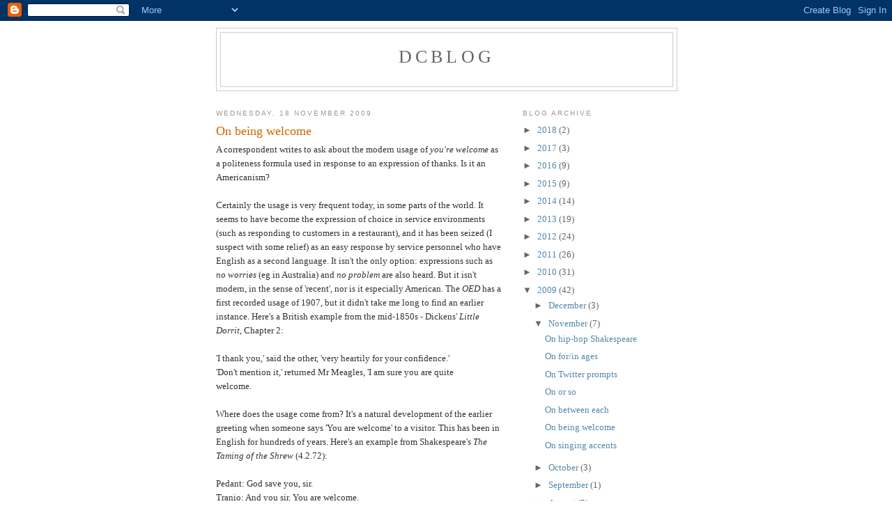

--- FILE ---
content_type: text/html; charset=UTF-8
request_url: https://david-crystal.blogspot.com/2009/11/on-being-welcome.html?showComment=1258706176561
body_size: 14928
content:
<!DOCTYPE html>
<html dir='ltr'>
<head>
<link href='https://www.blogger.com/static/v1/widgets/2944754296-widget_css_bundle.css' rel='stylesheet' type='text/css'/>
<meta content='text/html; charset=UTF-8' http-equiv='Content-Type'/>
<meta content='blogger' name='generator'/>
<link href='https://david-crystal.blogspot.com/favicon.ico' rel='icon' type='image/x-icon'/>
<link href='http://david-crystal.blogspot.com/2009/11/on-being-welcome.html' rel='canonical'/>
<link rel="alternate" type="application/atom+xml" title="DCblog - Atom" href="https://david-crystal.blogspot.com/feeds/posts/default" />
<link rel="alternate" type="application/rss+xml" title="DCblog - RSS" href="https://david-crystal.blogspot.com/feeds/posts/default?alt=rss" />
<link rel="service.post" type="application/atom+xml" title="DCblog - Atom" href="https://www.blogger.com/feeds/8377709913595182916/posts/default" />

<link rel="alternate" type="application/atom+xml" title="DCblog - Atom" href="https://david-crystal.blogspot.com/feeds/6550801231288860414/comments/default" />
<!--Can't find substitution for tag [blog.ieCssRetrofitLinks]-->
<meta content='http://david-crystal.blogspot.com/2009/11/on-being-welcome.html' property='og:url'/>
<meta content='On being welcome' property='og:title'/>
<meta content='A correspondent writes to ask about the modern usage of you&#39;re welcome  as a politeness formula used in response to an expression of thanks....' property='og:description'/>
<title>DCblog: On being welcome</title>
<style id='page-skin-1' type='text/css'><!--
/*
-----------------------------------------------
Blogger Template Style
Name:     Minima
Date:     26 Feb 2004
Updated by: Blogger Team
----------------------------------------------- */
/* Use this with templates/template-twocol.html */
body {
background:#ffffff;
margin:0;
color:#333333;
font:x-small Georgia Serif;
font-size/* */:/**/small;
font-size: /**/small;
text-align: center;
}
a:link {
color:#5588aa;
text-decoration:none;
}
a:visited {
color:#999999;
text-decoration:none;
}
a:hover {
color:#cc6600;
text-decoration:underline;
}
a img {
border-width:0;
}
/* Header
-----------------------------------------------
*/
#header-wrapper {
width:660px;
margin:0 auto 10px;
border:1px solid #cccccc;
}
#header-inner {
background-position: center;
margin-left: auto;
margin-right: auto;
}
#header {
margin: 5px;
border: 1px solid #cccccc;
text-align: center;
color:#666666;
}
#header h1 {
margin:5px 5px 0;
padding:15px 20px .25em;
line-height:1.2em;
text-transform:uppercase;
letter-spacing:.2em;
font: normal normal 200% Georgia, Serif;
}
#header a {
color:#666666;
text-decoration:none;
}
#header a:hover {
color:#666666;
}
#header .description {
margin:0 5px 5px;
padding:0 20px 15px;
max-width:700px;
text-transform:uppercase;
letter-spacing:.2em;
line-height: 1.4em;
font: normal normal 78% 'Trebuchet MS', Trebuchet, Arial, Verdana, Sans-serif;
color: #999999;
}
#header img {
margin-left: auto;
margin-right: auto;
}
/* Outer-Wrapper
----------------------------------------------- */
#outer-wrapper {
width: 660px;
margin:0 auto;
padding:10px;
text-align:left;
font: normal normal 100% Georgia, Serif;
}
#main-wrapper {
width: 410px;
float: left;
word-wrap: break-word; /* fix for long text breaking sidebar float in IE */
overflow: hidden;     /* fix for long non-text content breaking IE sidebar float */
}
#sidebar-wrapper {
width: 220px;
float: right;
word-wrap: break-word; /* fix for long text breaking sidebar float in IE */
overflow: hidden;      /* fix for long non-text content breaking IE sidebar float */
}
/* Headings
----------------------------------------------- */
h2 {
margin:1.5em 0 .75em;
font:normal normal 78% 'Trebuchet MS',Trebuchet,Arial,Verdana,Sans-serif;
line-height: 1.4em;
text-transform:uppercase;
letter-spacing:.2em;
color:#999999;
}
/* Posts
-----------------------------------------------
*/
h2.date-header {
margin:1.5em 0 .5em;
}
.post {
margin:.5em 0 1.5em;
border-bottom:1px dotted #cccccc;
padding-bottom:1.5em;
}
.post h3 {
margin:.25em 0 0;
padding:0 0 4px;
font-size:140%;
font-weight:normal;
line-height:1.4em;
color:#cc6600;
}
.post h3 a, .post h3 a:visited, .post h3 strong {
display:block;
text-decoration:none;
color:#cc6600;
font-weight:normal;
}
.post h3 strong, .post h3 a:hover {
color:#333333;
}
.post-body {
margin:0 0 .75em;
line-height:1.6em;
}
.post-body blockquote {
line-height:1.3em;
}
.post-footer {
margin: .75em 0;
color:#999999;
text-transform:uppercase;
letter-spacing:.1em;
font: normal normal 78% 'Trebuchet MS', Trebuchet, Arial, Verdana, Sans-serif;
line-height: 1.4em;
}
.comment-link {
margin-left:.6em;
}
.post img, table.tr-caption-container {
padding:4px;
border:1px solid #cccccc;
}
.tr-caption-container img {
border: none;
padding: 0;
}
.post blockquote {
margin:1em 20px;
}
.post blockquote p {
margin:.75em 0;
}
/* Comments
----------------------------------------------- */
#comments h4 {
margin:1em 0;
font-weight: bold;
line-height: 1.4em;
text-transform:uppercase;
letter-spacing:.2em;
color: #999999;
}
#comments-block {
margin:1em 0 1.5em;
line-height:1.6em;
}
#comments-block .comment-author {
margin:.5em 0;
}
#comments-block .comment-body {
margin:.25em 0 0;
}
#comments-block .comment-footer {
margin:-.25em 0 2em;
line-height: 1.4em;
text-transform:uppercase;
letter-spacing:.1em;
}
#comments-block .comment-body p {
margin:0 0 .75em;
}
.deleted-comment {
font-style:italic;
color:gray;
}
#blog-pager-newer-link {
float: left;
}
#blog-pager-older-link {
float: right;
}
#blog-pager {
text-align: center;
}
.feed-links {
clear: both;
line-height: 2.5em;
}
/* Sidebar Content
----------------------------------------------- */
.sidebar {
color: #666666;
line-height: 1.5em;
}
.sidebar ul {
list-style:none;
margin:0 0 0;
padding:0 0 0;
}
.sidebar li {
margin:0;
padding-top:0;
padding-right:0;
padding-bottom:.25em;
padding-left:15px;
text-indent:-15px;
line-height:1.5em;
}
.sidebar .widget, .main .widget {
border-bottom:1px dotted #cccccc;
margin:0 0 1.5em;
padding:0 0 1.5em;
}
.main .Blog {
border-bottom-width: 0;
}
/* Profile
----------------------------------------------- */
.profile-img {
float: left;
margin-top: 0;
margin-right: 5px;
margin-bottom: 5px;
margin-left: 0;
padding: 4px;
border: 1px solid #cccccc;
}
.profile-data {
margin:0;
text-transform:uppercase;
letter-spacing:.1em;
font: normal normal 78% 'Trebuchet MS', Trebuchet, Arial, Verdana, Sans-serif;
color: #999999;
font-weight: bold;
line-height: 1.6em;
}
.profile-datablock {
margin:.5em 0 .5em;
}
.profile-textblock {
margin: 0.5em 0;
line-height: 1.6em;
}
.profile-link {
font: normal normal 78% 'Trebuchet MS', Trebuchet, Arial, Verdana, Sans-serif;
text-transform: uppercase;
letter-spacing: .1em;
}
/* Footer
----------------------------------------------- */
#footer {
width:660px;
clear:both;
margin:0 auto;
padding-top:15px;
line-height: 1.6em;
text-transform:uppercase;
letter-spacing:.1em;
text-align: center;
}

--></style>
<link href='https://www.blogger.com/dyn-css/authorization.css?targetBlogID=8377709913595182916&amp;zx=965e41d6-df84-4b23-ab96-dd1e2e41d4eb' media='none' onload='if(media!=&#39;all&#39;)media=&#39;all&#39;' rel='stylesheet'/><noscript><link href='https://www.blogger.com/dyn-css/authorization.css?targetBlogID=8377709913595182916&amp;zx=965e41d6-df84-4b23-ab96-dd1e2e41d4eb' rel='stylesheet'/></noscript>
<meta name='google-adsense-platform-account' content='ca-host-pub-1556223355139109'/>
<meta name='google-adsense-platform-domain' content='blogspot.com'/>

</head>
<body>
<div class='navbar section' id='navbar'><div class='widget Navbar' data-version='1' id='Navbar1'><script type="text/javascript">
    function setAttributeOnload(object, attribute, val) {
      if(window.addEventListener) {
        window.addEventListener('load',
          function(){ object[attribute] = val; }, false);
      } else {
        window.attachEvent('onload', function(){ object[attribute] = val; });
      }
    }
  </script>
<div id="navbar-iframe-container"></div>
<script type="text/javascript" src="https://apis.google.com/js/platform.js"></script>
<script type="text/javascript">
      gapi.load("gapi.iframes:gapi.iframes.style.bubble", function() {
        if (gapi.iframes && gapi.iframes.getContext) {
          gapi.iframes.getContext().openChild({
              url: 'https://www.blogger.com/navbar/8377709913595182916?po\x3d6550801231288860414\x26origin\x3dhttps://david-crystal.blogspot.com',
              where: document.getElementById("navbar-iframe-container"),
              id: "navbar-iframe"
          });
        }
      });
    </script><script type="text/javascript">
(function() {
var script = document.createElement('script');
script.type = 'text/javascript';
script.src = '//pagead2.googlesyndication.com/pagead/js/google_top_exp.js';
var head = document.getElementsByTagName('head')[0];
if (head) {
head.appendChild(script);
}})();
</script>
</div></div>
<div id='outer-wrapper'><div id='wrap2'>
<!-- skip links for text browsers -->
<span id='skiplinks' style='display:none;'>
<a href='#main'>skip to main </a> |
      <a href='#sidebar'>skip to sidebar</a>
</span>
<div id='header-wrapper'>
<div class='header section' id='header'><div class='widget Header' data-version='1' id='Header1'>
<div id='header-inner'>
<div class='titlewrapper'>
<h1 class='title'>
<a href='https://david-crystal.blogspot.com/'>
DCblog
</a>
</h1>
</div>
<div class='descriptionwrapper'>
<p class='description'><span>
</span></p>
</div>
</div>
</div></div>
</div>
<div id='content-wrapper'>
<div id='crosscol-wrapper' style='text-align:center'>
<div class='crosscol no-items section' id='crosscol'></div>
</div>
<div id='main-wrapper'>
<div class='main section' id='main'><div class='widget Blog' data-version='1' id='Blog1'>
<div class='blog-posts hfeed'>

          <div class="date-outer">
        
<h2 class='date-header'><span>Wednesday, 18 November 2009</span></h2>

          <div class="date-posts">
        
<div class='post-outer'>
<div class='post hentry uncustomized-post-template' itemprop='blogPost' itemscope='itemscope' itemtype='http://schema.org/BlogPosting'>
<meta content='8377709913595182916' itemprop='blogId'/>
<meta content='6550801231288860414' itemprop='postId'/>
<a name='6550801231288860414'></a>
<h3 class='post-title entry-title' itemprop='name'>
On being welcome
</h3>
<div class='post-header'>
<div class='post-header-line-1'></div>
</div>
<div class='post-body entry-content' id='post-body-6550801231288860414' itemprop='description articleBody'>
A correspondent writes to ask about the modern usage of <i>you're welcome</i> as a politeness formula used in response to an expression of thanks. Is it an Americanism? <br /><br />Certainly the usage is very frequent today, in some parts of the world. It seems to have become the expression of choice in service environments (such as responding to customers in a restaurant), and it has been seized (I suspect with some relief) as an easy response by service personnel who have English as a second language. It isn't the only option: expressions such as <i>no worries</i> (eg in Australia) and <i>no problem</i> are also heard. But it isn't modern, in the sense of 'recent', nor is it especially American. The <i>OED</i> has a first recorded usage of 1907, but it didn't take me long to find an earlier instance. Here's a British example from the mid-1850s - Dickens' <i>Little Dorrit</i>, Chapter 2:<br /><br />'I thank you,' said the other, 'very heartily for your confidence.'<br />'Don't mention it,' returned Mr Meagles, 'I am sure you are quite<br />welcome.  <br /><br />Where does the usage come from? It's a natural development of the earlier greeting when someone says 'You are welcome' to a visitor. This has been in English for hundreds of years. Here's an example from Shakespeare's <i>The Taming of the Shrew</i> (4.2.72):<br /><br />Pedant: God save you, sir.<br />Tranio: And you sir. You are welcome.<br /><br />It's a very short step from here to the usage in question. <br /><br />When did the change take place? Difficult to say. There would have been a transitional period in which people would have reacted uncertainly to the usage. I've been looking for examples, and think I may have found one.  What do you make of this, from Thackeray's  <i>The Wolves and the Lamb</i>, Act 1, written at the same time as <i>Little Dorrit</i>?<br /><br />MRS. PRIOR. Oh, how thoughtful it was of your ladyship to ask me to stay to tea!<br />LADY K.  With your daughter and the children? Indeed, my good Mrs. Prior, you are very welcome!<br />MRS. PRIOR. Ah! but isn't it a cause of thankfulness to be MADE welcome? <br /><br />Is Lady K's response to Mrs Prior a politness formula, or a literal welcoming? My feeling is that it is the former, and this prompts Mrs Prior to focus on the latter.<br /><br />There's nothing unusual about that kind of reaction. We hear it still, when people encounter a usage change and draw attention to it by focusing on the earlier meaning. Here's an example I heard the other day at an airport, where B was saying goodbye to A, who was about to take a plane:<br /><br />A: See you later.<br />B: Not unless the plane has a puncture.<br /><br />A was using the phrase, very common among young people today, to mean 'see you the next time I see you'. But for older people, it has to mean 'later the same day' - hence the comment.<br /><br />So, my feeling is that <i>you're welcome</i> as a politeness response was arriving in the mid-19th century. If anyone comes across an earlier example, do share it.
<div style='clear: both;'></div>
</div>
<div class='post-footer'>
<div class='post-footer-line post-footer-line-1'>
<span class='post-author vcard'>
Posted by
<span class='fn' itemprop='author' itemscope='itemscope' itemtype='http://schema.org/Person'>
<meta content='https://www.blogger.com/profile/10192779827863835310' itemprop='url'/>
<a class='g-profile' href='https://www.blogger.com/profile/10192779827863835310' rel='author' title='author profile'>
<span itemprop='name'>DC</span>
</a>
</span>
</span>
<span class='post-timestamp'>
at
<meta content='http://david-crystal.blogspot.com/2009/11/on-being-welcome.html' itemprop='url'/>
<a class='timestamp-link' href='https://david-crystal.blogspot.com/2009/11/on-being-welcome.html' rel='bookmark' title='permanent link'><abbr class='published' itemprop='datePublished' title='2009-11-18T11:42:00Z'>11:42</abbr></a>
</span>
<span class='post-comment-link'>
</span>
<span class='post-icons'>
<span class='item-control blog-admin pid-1131143432'>
<a href='https://www.blogger.com/post-edit.g?blogID=8377709913595182916&postID=6550801231288860414&from=pencil' title='Edit Post'>
<img alt='' class='icon-action' height='18' src='https://resources.blogblog.com/img/icon18_edit_allbkg.gif' width='18'/>
</a>
</span>
</span>
<div class='post-share-buttons goog-inline-block'>
</div>
</div>
<div class='post-footer-line post-footer-line-2'>
<span class='post-labels'>
</span>
</div>
<div class='post-footer-line post-footer-line-3'>
<span class='post-location'>
</span>
</div>
</div>
</div>
<div class='comments' id='comments'>
<a name='comments'></a>
<h4>18 comments:</h4>
<div id='Blog1_comments-block-wrapper'>
<dl class='avatar-comment-indent' id='comments-block'>
<dt class='comment-author ' id='c3515049509010764991'>
<a name='c3515049509010764991'></a>
<div class="avatar-image-container avatar-stock"><span dir="ltr"><a href="http://grammarforgrownups.wordpress.com/" target="" rel="nofollow" onclick=""><img src="//resources.blogblog.com/img/blank.gif" width="35" height="35" alt="" title="Barrie England">

</a></span></div>
<a href='http://grammarforgrownups.wordpress.com/' rel='nofollow'>Barrie England</a>
said...
</dt>
<dd class='comment-body' id='Blog1_cmt-3515049509010764991'>
<p>
On a slightly different note, is there any difference in meaning, do you think, between &#8216;Comments welcome&#8217; and &#8216;Comments welcomed&#8217;?
</p>
</dd>
<dd class='comment-footer'>
<span class='comment-timestamp'>
<a href='https://david-crystal.blogspot.com/2009/11/on-being-welcome.html?showComment=1258560282142#c3515049509010764991' title='comment permalink'>
18 November 2009 at 16:04
</a>
<span class='item-control blog-admin pid-667489857'>
<a class='comment-delete' href='https://www.blogger.com/comment/delete/8377709913595182916/3515049509010764991' title='Delete Comment'>
<img src='https://resources.blogblog.com/img/icon_delete13.gif'/>
</a>
</span>
</span>
</dd>
<dt class='comment-author ' id='c2731158457452182482'>
<a name='c2731158457452182482'></a>
<div class="avatar-image-container vcard"><span dir="ltr"><a href="https://www.blogger.com/profile/04335930269508797282" target="" rel="nofollow" onclick="" class="avatar-hovercard" id="av-2731158457452182482-04335930269508797282"><img src="https://resources.blogblog.com/img/blank.gif" width="35" height="35" class="delayLoad" style="display: none;" longdesc="//blogger.googleusercontent.com/img/b/R29vZ2xl/AVvXsEgay3CZuOtCegoolk9M8unFLe4QEYPKAYceIhVfeFHTkwZgTutfk7_i10oGxdAdjj0ujraS_iyR6Mt-2XuqAhVRxyj001wjhxflvEXP_P6Mdp0Ww40r9NbKFHMreXWjlx0/s45-c/DSC00998.JPG" alt="" title="sbfren">

<noscript><img src="//blogger.googleusercontent.com/img/b/R29vZ2xl/AVvXsEgay3CZuOtCegoolk9M8unFLe4QEYPKAYceIhVfeFHTkwZgTutfk7_i10oGxdAdjj0ujraS_iyR6Mt-2XuqAhVRxyj001wjhxflvEXP_P6Mdp0Ww40r9NbKFHMreXWjlx0/s45-c/DSC00998.JPG" width="35" height="35" class="photo" alt=""></noscript></a></span></div>
<a href='https://www.blogger.com/profile/04335930269508797282' rel='nofollow'>sbfren</a>
said...
</dt>
<dd class='comment-body' id='Blog1_cmt-2731158457452182482'>
<p>
Are you looking only in English? I&#39;m thinking specifically of the Irish Gaelic &quot;Tá fáilte romhat.&quot; I haven&#39;t a clue, however, about how long that&#39;s been in use...
</p>
</dd>
<dd class='comment-footer'>
<span class='comment-timestamp'>
<a href='https://david-crystal.blogspot.com/2009/11/on-being-welcome.html?showComment=1258569124570#c2731158457452182482' title='comment permalink'>
18 November 2009 at 18:32
</a>
<span class='item-control blog-admin pid-308142509'>
<a class='comment-delete' href='https://www.blogger.com/comment/delete/8377709913595182916/2731158457452182482' title='Delete Comment'>
<img src='https://resources.blogblog.com/img/icon_delete13.gif'/>
</a>
</span>
</span>
</dd>
<dt class='comment-author ' id='c3307278638733915526'>
<a name='c3307278638733915526'></a>
<div class="avatar-image-container vcard"><span dir="ltr"><a href="https://www.blogger.com/profile/14482622149648593431" target="" rel="nofollow" onclick="" class="avatar-hovercard" id="av-3307278638733915526-14482622149648593431"><img src="https://resources.blogblog.com/img/blank.gif" width="35" height="35" class="delayLoad" style="display: none;" longdesc="//blogger.googleusercontent.com/img/b/R29vZ2xl/AVvXsEicH1k_y7AZwxByi3-rTog8DJl8wN921sHq6JL-CrvTwkK_qPs0sEu-hB3ZXloaffVG9yuvCFtiSEnvdRJCOHvW4LK_JaCY17K9HLboRO4l9agNWtysH0GxwkFhpeJnSfg/s45-c/P1010378.jpg" alt="" title="Chris Harvey">

<noscript><img src="//blogger.googleusercontent.com/img/b/R29vZ2xl/AVvXsEicH1k_y7AZwxByi3-rTog8DJl8wN921sHq6JL-CrvTwkK_qPs0sEu-hB3ZXloaffVG9yuvCFtiSEnvdRJCOHvW4LK_JaCY17K9HLboRO4l9agNWtysH0GxwkFhpeJnSfg/s45-c/P1010378.jpg" width="35" height="35" class="photo" alt=""></noscript></a></span></div>
<a href='https://www.blogger.com/profile/14482622149648593431' rel='nofollow'>Chris Harvey</a>
said...
</dt>
<dd class='comment-body' id='Blog1_cmt-3307278638733915526'>
<p>
I wonder if the Welsh &#8216;Croeso&#8217; was borrowed as a calque from English or perhaps it was the other way around. Irish also uses &#8216;welcome&#8217; in this context: &#8216;Fáilte romhat&#8217;.
</p>
</dd>
<dd class='comment-footer'>
<span class='comment-timestamp'>
<a href='https://david-crystal.blogspot.com/2009/11/on-being-welcome.html?showComment=1258576738846#c3307278638733915526' title='comment permalink'>
18 November 2009 at 20:38
</a>
<span class='item-control blog-admin pid-129425789'>
<a class='comment-delete' href='https://www.blogger.com/comment/delete/8377709913595182916/3307278638733915526' title='Delete Comment'>
<img src='https://resources.blogblog.com/img/icon_delete13.gif'/>
</a>
</span>
</span>
</dd>
<dt class='comment-author ' id='c7098802146810564903'>
<a name='c7098802146810564903'></a>
<div class="avatar-image-container vcard"><span dir="ltr"><a href="https://www.blogger.com/profile/00007714578401273047" target="" rel="nofollow" onclick="" class="avatar-hovercard" id="av-7098802146810564903-00007714578401273047"><img src="https://resources.blogblog.com/img/blank.gif" width="35" height="35" class="delayLoad" style="display: none;" longdesc="//blogger.googleusercontent.com/img/b/R29vZ2xl/AVvXsEjmq1KEIH16m14-ccrjCGg6dubX4YgnSfZ1xgl2REptVjkUuJGvTSqc_ynDGSpD992nOJhbobR_OKXvW2fqJdZ1gGFPCU17fQI4xjydBrRYtuITMUVHxaaX3JZw-VdK5Aw/s45-c-r/8J5A9589-cropped.jpg" alt="" title="Chaa006">

<noscript><img src="//blogger.googleusercontent.com/img/b/R29vZ2xl/AVvXsEjmq1KEIH16m14-ccrjCGg6dubX4YgnSfZ1xgl2REptVjkUuJGvTSqc_ynDGSpD992nOJhbobR_OKXvW2fqJdZ1gGFPCU17fQI4xjydBrRYtuITMUVHxaaX3JZw-VdK5Aw/s45-c-r/8J5A9589-cropped.jpg" width="35" height="35" class="photo" alt=""></noscript></a></span></div>
<a href='https://www.blogger.com/profile/00007714578401273047' rel='nofollow'>Chaa006</a>
said...
</dt>
<dd class='comment-body' id='Blog1_cmt-7098802146810564903'>
<p>
I find it interesting that you addduce &lt;Au.E&gt; &quot;no worries&quot; and &lt;Am.E/Br.E&gt; &quot;no problem&quot; as possible alternatives to &quot;you&#39;re welcome&quot;.  For me (a native speaker of &lt;Br.E&gt; in his early sixties), &quot;you&#39;re welcome&quot; is sufficiently formal to be used with any collocutor, whilst I would feel comfortable using &quot;no problem&quot; in only very informal situations.  I would probably not use &quot;no worries&quot; at all unless conversing with an Australian whom I knew quite well (and with whom I would feel comfortable using the greeting &quot;G&#39;day !&quot; rather than &quot;Good morning !&quot;).
</p>
</dd>
<dd class='comment-footer'>
<span class='comment-timestamp'>
<a href='https://david-crystal.blogspot.com/2009/11/on-being-welcome.html?showComment=1258631153228#c7098802146810564903' title='comment permalink'>
19 November 2009 at 11:45
</a>
<span class='item-control blog-admin pid-525261816'>
<a class='comment-delete' href='https://www.blogger.com/comment/delete/8377709913595182916/7098802146810564903' title='Delete Comment'>
<img src='https://resources.blogblog.com/img/icon_delete13.gif'/>
</a>
</span>
</span>
</dd>
<dt class='comment-author blog-author' id='c2214509980871194330'>
<a name='c2214509980871194330'></a>
<div class="avatar-image-container avatar-stock"><span dir="ltr"><a href="https://www.blogger.com/profile/10192779827863835310" target="" rel="nofollow" onclick="" class="avatar-hovercard" id="av-2214509980871194330-10192779827863835310"><img src="//www.blogger.com/img/blogger_logo_round_35.png" width="35" height="35" alt="" title="DC">

</a></span></div>
<a href='https://www.blogger.com/profile/10192779827863835310' rel='nofollow'>DC</a>
said...
</dt>
<dd class='comment-body' id='Blog1_cmt-2214509980871194330'>
<p>
I share those intuitions about formality. What prompted me to use those examples was hearing, in three restaurants in quick succession, a waiter saying &#39;you&#39;re welcome&#39;, another saying &#39;no problem&#39;, and a third saying &#39;no worries&#39;. So at least in one environment the formality contrast was reduced.
</p>
</dd>
<dd class='comment-footer'>
<span class='comment-timestamp'>
<a href='https://david-crystal.blogspot.com/2009/11/on-being-welcome.html?showComment=1258705764919#c2214509980871194330' title='comment permalink'>
20 November 2009 at 08:29
</a>
<span class='item-control blog-admin pid-1131143432'>
<a class='comment-delete' href='https://www.blogger.com/comment/delete/8377709913595182916/2214509980871194330' title='Delete Comment'>
<img src='https://resources.blogblog.com/img/icon_delete13.gif'/>
</a>
</span>
</span>
</dd>
<dt class='comment-author blog-author' id='c570794537229291969'>
<a name='c570794537229291969'></a>
<div class="avatar-image-container avatar-stock"><span dir="ltr"><a href="https://www.blogger.com/profile/10192779827863835310" target="" rel="nofollow" onclick="" class="avatar-hovercard" id="av-570794537229291969-10192779827863835310"><img src="//www.blogger.com/img/blogger_logo_round_35.png" width="35" height="35" alt="" title="DC">

</a></span></div>
<a href='https://www.blogger.com/profile/10192779827863835310' rel='nofollow'>DC</a>
said...
</dt>
<dd class='comment-body' id='Blog1_cmt-570794537229291969'>
<p>
On Barrie&#39;s point: this is the active/passive distinction, so the &#39;welcomed&#39; usage will convey the associations of greater impersonality and so on that come with that construction. Welcomed by who? Wre&#39;re not saying. So a distance creeps in which &#39;welcome&#39; avoids.
</p>
</dd>
<dd class='comment-footer'>
<span class='comment-timestamp'>
<a href='https://david-crystal.blogspot.com/2009/11/on-being-welcome.html?showComment=1258706176561#c570794537229291969' title='comment permalink'>
20 November 2009 at 08:36
</a>
<span class='item-control blog-admin pid-1131143432'>
<a class='comment-delete' href='https://www.blogger.com/comment/delete/8377709913595182916/570794537229291969' title='Delete Comment'>
<img src='https://resources.blogblog.com/img/icon_delete13.gif'/>
</a>
</span>
</span>
</dd>
<dt class='comment-author ' id='c5925633041085372400'>
<a name='c5925633041085372400'></a>
<div class="avatar-image-container avatar-stock"><span dir="ltr"><img src="//resources.blogblog.com/img/blank.gif" width="35" height="35" alt="" title="Ed W">

</span></div>
Ed W
said...
</dt>
<dd class='comment-body' id='Blog1_cmt-5925633041085372400'>
<p>
Lawrence Stern uses the expression almost a century before Dickens in the sense of &#39;don&#39;t mention it&#39;.<br /><br />It crops up a couple of times in Tristram Shandy, for example in Chapter 1.xxxvii:<br /><br />&#39;He rose up hastily from his chair, and seizing hold of both my uncle Toby&#39;s hands as he spoke:&#8212;Brother Toby, said he:&#8212;I beg thy pardon;&#8212;forgive, I pray thee, this rash humour which my mother gave me.&#8212;My dear, dear brother, answered my uncle Toby, rising up by my father&#39;s help, say no more about it;&#8212;you are heartily welcome, had it been ten times as much, brother.&#39;<br /><br />It&#39;s not exactly the modern usage of a response to &#39;thank you&#39; but it seems pretty close to it.
</p>
</dd>
<dd class='comment-footer'>
<span class='comment-timestamp'>
<a href='https://david-crystal.blogspot.com/2009/11/on-being-welcome.html?showComment=1258730235599#c5925633041085372400' title='comment permalink'>
20 November 2009 at 15:17
</a>
<span class='item-control blog-admin pid-667489857'>
<a class='comment-delete' href='https://www.blogger.com/comment/delete/8377709913595182916/5925633041085372400' title='Delete Comment'>
<img src='https://resources.blogblog.com/img/icon_delete13.gif'/>
</a>
</span>
</span>
</dd>
<dt class='comment-author ' id='c2636461819772869481'>
<a name='c2636461819772869481'></a>
<div class="avatar-image-container avatar-stock"><span dir="ltr"><img src="//resources.blogblog.com/img/blank.gif" width="35" height="35" alt="" title="Ed W">

</span></div>
Ed W
said...
</dt>
<dd class='comment-body' id='Blog1_cmt-2636461819772869481'>
<p>
After making that last post and re-reading the chapter it&#39;s occured to me that &#39;welcome&#39; could be taken literally in that example, as Tristram&#39;s father is a guest in his uncle Toby&#39;s house at the time.  From the context that still doesn&#39;t seem quite right, but maybe it&#39;s just my modern brain making me read it in a modern way.<br /><br />Here&#39;s another example from the same book, though, where it certainly seems to be used in a non-literal way, somewhat akin to the modern usage.  Uncle Toby&#39;s live-in servant Trim offers his employer his advice:<br /><br />&#39;If I durst presume, continued Trim, to give your Honour my advice, and<br />speak my opinion in this matter.--Thou art welcome, Trim, quoth my uncle<br />Toby--speak&#39;
</p>
</dd>
<dd class='comment-footer'>
<span class='comment-timestamp'>
<a href='https://david-crystal.blogspot.com/2009/11/on-being-welcome.html?showComment=1258735088788#c2636461819772869481' title='comment permalink'>
20 November 2009 at 16:38
</a>
<span class='item-control blog-admin pid-667489857'>
<a class='comment-delete' href='https://www.blogger.com/comment/delete/8377709913595182916/2636461819772869481' title='Delete Comment'>
<img src='https://resources.blogblog.com/img/icon_delete13.gif'/>
</a>
</span>
</span>
</dd>
<dt class='comment-author ' id='c1958198532122212197'>
<a name='c1958198532122212197'></a>
<div class="avatar-image-container avatar-stock"><span dir="ltr"><a href="https://www.blogger.com/profile/05262011093969078503" target="" rel="nofollow" onclick="" class="avatar-hovercard" id="av-1958198532122212197-05262011093969078503"><img src="//www.blogger.com/img/blogger_logo_round_35.png" width="35" height="35" alt="" title="Unknown">

</a></span></div>
<a href='https://www.blogger.com/profile/05262011093969078503' rel='nofollow'>Unknown</a>
said...
</dt>
<dd class='comment-body' id='Blog1_cmt-1958198532122212197'>
<p>
Thank, David Crystal; this blog post was very interesting indeed.
</p>
</dd>
<dd class='comment-footer'>
<span class='comment-timestamp'>
<a href='https://david-crystal.blogspot.com/2009/11/on-being-welcome.html?showComment=1258805529383#c1958198532122212197' title='comment permalink'>
21 November 2009 at 12:12
</a>
<span class='item-control blog-admin pid-1901996086'>
<a class='comment-delete' href='https://www.blogger.com/comment/delete/8377709913595182916/1958198532122212197' title='Delete Comment'>
<img src='https://resources.blogblog.com/img/icon_delete13.gif'/>
</a>
</span>
</span>
</dd>
<dt class='comment-author ' id='c360865248322701498'>
<a name='c360865248322701498'></a>
<div class="avatar-image-container avatar-stock"><span dir="ltr"><a href="http://grammarforgrownups.wordpress.com/" target="" rel="nofollow" onclick=""><img src="//resources.blogblog.com/img/blank.gif" width="35" height="35" alt="" title="Barrie England">

</a></span></div>
<a href='http://grammarforgrownups.wordpress.com/' rel='nofollow'>Barrie England</a>
said...
</dt>
<dd class='comment-body' id='Blog1_cmt-360865248322701498'>
<p>
OED&#8217;s definition B2a under &#8216;welcome&#8217; as an adjective has &#8216;of a thing: acceptable, agreeable, pleasing&#8217; which is not how I read &#8216;comments welcome&#8217;. Definition B3a has &#8216;freely permitted or allowed, cordially invited, (to do or to have something)&#8217;, but the citations apply only to people and not to things. Could it then not be that &#8216;comments welcome&#8217; is not an active verb form (comments, after all, cannot themselves do any welcoming), but simply a shortened form of the passive &#8216;comments welcomed&#8217; (by, presumably, the giver of the invitation)?
</p>
</dd>
<dd class='comment-footer'>
<span class='comment-timestamp'>
<a href='https://david-crystal.blogspot.com/2009/11/on-being-welcome.html?showComment=1258990227380#c360865248322701498' title='comment permalink'>
23 November 2009 at 15:30
</a>
<span class='item-control blog-admin pid-667489857'>
<a class='comment-delete' href='https://www.blogger.com/comment/delete/8377709913595182916/360865248322701498' title='Delete Comment'>
<img src='https://resources.blogblog.com/img/icon_delete13.gif'/>
</a>
</span>
</span>
</dd>
<dt class='comment-author ' id='c5590575974914696175'>
<a name='c5590575974914696175'></a>
<div class="avatar-image-container avatar-stock"><span dir="ltr"><img src="//resources.blogblog.com/img/blank.gif" width="35" height="35" alt="" title="Anonymous">

</span></div>
Anonymous
said...
</dt>
<dd class='comment-body' id='Blog1_cmt-5590575974914696175'>
<p>
I find it rather shocking that anyone would suspect &quot;you&#39;re welcome&quot; of being an Americanism. I would have considered it to be THE standard, unmarked response to a &quot;thank you&quot; in both Australia and Britain, the phrase that children are formally taught to use. I would not have been confident about whether Americans use it at all.<br /><br />I am Australian myself, but lived in Britain during the years when children are first taught about politeness rituals.
</p>
</dd>
<dd class='comment-footer'>
<span class='comment-timestamp'>
<a href='https://david-crystal.blogspot.com/2009/11/on-being-welcome.html?showComment=1259049476379#c5590575974914696175' title='comment permalink'>
24 November 2009 at 07:57
</a>
<span class='item-control blog-admin pid-667489857'>
<a class='comment-delete' href='https://www.blogger.com/comment/delete/8377709913595182916/5590575974914696175' title='Delete Comment'>
<img src='https://resources.blogblog.com/img/icon_delete13.gif'/>
</a>
</span>
</span>
</dd>
<dt class='comment-author blog-author' id='c8399921660833663361'>
<a name='c8399921660833663361'></a>
<div class="avatar-image-container avatar-stock"><span dir="ltr"><a href="https://www.blogger.com/profile/10192779827863835310" target="" rel="nofollow" onclick="" class="avatar-hovercard" id="av-8399921660833663361-10192779827863835310"><img src="//www.blogger.com/img/blogger_logo_round_35.png" width="35" height="35" alt="" title="DC">

</a></span></div>
<a href='https://www.blogger.com/profile/10192779827863835310' rel='nofollow'>DC</a>
said...
</dt>
<dd class='comment-body' id='Blog1_cmt-8399921660833663361'>
<p>
When I said &#39;active/passive&#39; I was referring to the clause as a whole, which I interpret as an elliptical form of <i>Comments are welcome</i>, in which <i>welcome</i> is an adjective, and <i>Comments are welcomed</i>, in which <i>welcomed</i> is a verb.
</p>
</dd>
<dd class='comment-footer'>
<span class='comment-timestamp'>
<a href='https://david-crystal.blogspot.com/2009/11/on-being-welcome.html?showComment=1259054451602#c8399921660833663361' title='comment permalink'>
24 November 2009 at 09:20
</a>
<span class='item-control blog-admin pid-1131143432'>
<a class='comment-delete' href='https://www.blogger.com/comment/delete/8377709913595182916/8399921660833663361' title='Delete Comment'>
<img src='https://resources.blogblog.com/img/icon_delete13.gif'/>
</a>
</span>
</span>
</dd>
<dt class='comment-author ' id='c3772763400576923733'>
<a name='c3772763400576923733'></a>
<div class="avatar-image-container vcard"><span dir="ltr"><a href="https://www.blogger.com/profile/16801818752833289089" target="" rel="nofollow" onclick="" class="avatar-hovercard" id="av-3772763400576923733-16801818752833289089"><img src="https://resources.blogblog.com/img/blank.gif" width="35" height="35" class="delayLoad" style="display: none;" longdesc="//blogger.googleusercontent.com/img/b/R29vZ2xl/AVvXsEiS30hcs2EpVb4iPUkFldrI3eBF2rRAx0wM9uaHIhyJ0MuyAaLSBTSaTdPndRdhfUP8aOxDlryMMlhkqAwk3qTTUzCNCP03f92R6moFxG6hS8Ydt8ct4EuObFI-tIFMhVw/s45-c/546748_10150663684880942_1234952562_n.jpg%3Foh%3D06ff1ad10ae54625af349d07158012c9%26oe%3D54E00B93" alt="" title="Phillip Minden">

<noscript><img src="//blogger.googleusercontent.com/img/b/R29vZ2xl/AVvXsEiS30hcs2EpVb4iPUkFldrI3eBF2rRAx0wM9uaHIhyJ0MuyAaLSBTSaTdPndRdhfUP8aOxDlryMMlhkqAwk3qTTUzCNCP03f92R6moFxG6hS8Ydt8ct4EuObFI-tIFMhVw/s45-c/546748_10150663684880942_1234952562_n.jpg%3Foh%3D06ff1ad10ae54625af349d07158012c9%26oe%3D54E00B93" width="35" height="35" class="photo" alt=""></noscript></a></span></div>
<a href='https://www.blogger.com/profile/16801818752833289089' rel='nofollow'>Phillip Minden</a>
said...
</dt>
<dd class='comment-body' id='Blog1_cmt-3772763400576923733'>
<p>
Then there&#39;s &quot;sure&quot; on the lower end of the formality scale.<br /><br />How about &quot;pleasure&quot;? Is that less common or perceived to be more formal over in America? (&quot;<i>My</i> pleasure &quot;is certainly more formal, but that&#39;s true for the full &quot;You are heartily welcome&quot;.)
</p>
</dd>
<dd class='comment-footer'>
<span class='comment-timestamp'>
<a href='https://david-crystal.blogspot.com/2009/11/on-being-welcome.html?showComment=1260361316102#c3772763400576923733' title='comment permalink'>
9 December 2009 at 12:21
</a>
<span class='item-control blog-admin pid-1285991877'>
<a class='comment-delete' href='https://www.blogger.com/comment/delete/8377709913595182916/3772763400576923733' title='Delete Comment'>
<img src='https://resources.blogblog.com/img/icon_delete13.gif'/>
</a>
</span>
</span>
</dd>
<dt class='comment-author ' id='c8529454912436939546'>
<a name='c8529454912436939546'></a>
<div class="avatar-image-container avatar-stock"><span dir="ltr"><a href="http://teflpedia.com" target="" rel="nofollow" onclick=""><img src="//resources.blogblog.com/img/blank.gif" width="35" height="35" alt="" title="Bob Mudford">

</a></span></div>
<a href='http://teflpedia.com' rel='nofollow'>Bob Mudford</a>
said...
</dt>
<dd class='comment-body' id='Blog1_cmt-8529454912436939546'>
<p>
I&#39;ve noticed that whenever things change hand in the UK the recipient tends to say &quot;Thank you&quot; - and that  each thank you may be followed by an acknowledging &quot;Thank you&quot;. For instance in a shop you hand something to the sales assistant they say &quot;Thank you&quot;, and you say &quot;Thank you&quot; in return.  The same procedure is followed when making payment receiving change and finally the purchased object in a bag.<br /><br />At least if I remember correctly - I&#39;ve not lived in the UK for some years.<br /><br />I do remember confusing service assistants with my constant use of &quot;Thank you&quot; in the US which produced a string of &quot;Your welcome&quot; responses which didn&#39;t quite fit.<br /><br />Finally I remember saying &quot;Thank you very much&quot; in the US which produced a surprised look and the somewhat ironic response &quot;You&#39;re welcome very much.&quot;
</p>
</dd>
<dd class='comment-footer'>
<span class='comment-timestamp'>
<a href='https://david-crystal.blogspot.com/2009/11/on-being-welcome.html?showComment=1262187759043#c8529454912436939546' title='comment permalink'>
30 December 2009 at 15:42
</a>
<span class='item-control blog-admin pid-667489857'>
<a class='comment-delete' href='https://www.blogger.com/comment/delete/8377709913595182916/8529454912436939546' title='Delete Comment'>
<img src='https://resources.blogblog.com/img/icon_delete13.gif'/>
</a>
</span>
</span>
</dd>
<dt class='comment-author ' id='c7945353682630620540'>
<a name='c7945353682630620540'></a>
<div class="avatar-image-container avatar-stock"><span dir="ltr"><img src="//resources.blogblog.com/img/blank.gif" width="35" height="35" alt="" title="Anonymous">

</span></div>
Anonymous
said...
</dt>
<dd class='comment-body' id='Blog1_cmt-7945353682630620540'>
<p>
I am a 17 year-old New Zealander, and we often use &quot;it&#39;s all good&quot; instead of your welcome. However this may just be my age group.
</p>
</dd>
<dd class='comment-footer'>
<span class='comment-timestamp'>
<a href='https://david-crystal.blogspot.com/2009/11/on-being-welcome.html?showComment=1266308818744#c7945353682630620540' title='comment permalink'>
16 February 2010 at 08:26
</a>
<span class='item-control blog-admin pid-667489857'>
<a class='comment-delete' href='https://www.blogger.com/comment/delete/8377709913595182916/7945353682630620540' title='Delete Comment'>
<img src='https://resources.blogblog.com/img/icon_delete13.gif'/>
</a>
</span>
</span>
</dd>
<dt class='comment-author ' id='c6184995907442845110'>
<a name='c6184995907442845110'></a>
<div class="avatar-image-container avatar-stock"><span dir="ltr"><img src="//resources.blogblog.com/img/blank.gif" width="35" height="35" alt="" title="Anonymous">

</span></div>
Anonymous
said...
</dt>
<dd class='comment-body' id='Blog1_cmt-6184995907442845110'>
<p>
Every moron knows &quot;you&#39;re&quot; is a concatenation of &quot;you are.&quot; <br /><br />Yet when someone responds to my &quot;thank you&quot; with &quot;you&#39;re&quot; or &quot;you are&quot; welcome, I always wonder where I am welcome to? Their home? <br /><br />Is it not possible that &quot;your welcome&quot; - your feeling of being appreciated - is on my mind rather than welcoming you to my home? Is it therefore, not possible that the proper usage might be &quot;your welcome?&quot;
</p>
</dd>
<dd class='comment-footer'>
<span class='comment-timestamp'>
<a href='https://david-crystal.blogspot.com/2009/11/on-being-welcome.html?showComment=1275673412677#c6184995907442845110' title='comment permalink'>
4 June 2010 at 17:43
</a>
<span class='item-control blog-admin pid-667489857'>
<a class='comment-delete' href='https://www.blogger.com/comment/delete/8377709913595182916/6184995907442845110' title='Delete Comment'>
<img src='https://resources.blogblog.com/img/icon_delete13.gif'/>
</a>
</span>
</span>
</dd>
<dt class='comment-author blog-author' id='c4954825590040760056'>
<a name='c4954825590040760056'></a>
<div class="avatar-image-container avatar-stock"><span dir="ltr"><a href="https://www.blogger.com/profile/10192779827863835310" target="" rel="nofollow" onclick="" class="avatar-hovercard" id="av-4954825590040760056-10192779827863835310"><img src="//www.blogger.com/img/blogger_logo_round_35.png" width="35" height="35" alt="" title="DC">

</a></span></div>
<a href='https://www.blogger.com/profile/10192779827863835310' rel='nofollow'>DC</a>
said...
</dt>
<dd class='comment-body' id='Blog1_cmt-4954825590040760056'>
<p>
I think everyone intuitively recognizes this as &#39;You are welcome&#39;, so there is no homophony with &#39;your&#39;.
</p>
</dd>
<dd class='comment-footer'>
<span class='comment-timestamp'>
<a href='https://david-crystal.blogspot.com/2009/11/on-being-welcome.html?showComment=1275816172401#c4954825590040760056' title='comment permalink'>
6 June 2010 at 09:22
</a>
<span class='item-control blog-admin pid-1131143432'>
<a class='comment-delete' href='https://www.blogger.com/comment/delete/8377709913595182916/4954825590040760056' title='Delete Comment'>
<img src='https://resources.blogblog.com/img/icon_delete13.gif'/>
</a>
</span>
</span>
</dd>
<dt class='comment-author ' id='c4496331918452611001'>
<a name='c4496331918452611001'></a>
<div class="avatar-image-container avatar-stock"><span dir="ltr"><img src="//resources.blogblog.com/img/blank.gif" width="35" height="35" alt="" title="Piotr">

</span></div>
Piotr
said...
</dt>
<dd class='comment-body' id='Blog1_cmt-4496331918452611001'>
<p>
There are definitely some other options, but most of them seem very, very informal. When I was in the US I heard people responding &quot;Y&#39;shouldn&#39;t thank&quot; and &quot;You betcha&quot; to my &quot;thank you&quot;.
</p>
</dd>
<dd class='comment-footer'>
<span class='comment-timestamp'>
<a href='https://david-crystal.blogspot.com/2009/11/on-being-welcome.html?showComment=1337681871878#c4496331918452611001' title='comment permalink'>
22 May 2012 at 10:17
</a>
<span class='item-control blog-admin pid-667489857'>
<a class='comment-delete' href='https://www.blogger.com/comment/delete/8377709913595182916/4496331918452611001' title='Delete Comment'>
<img src='https://resources.blogblog.com/img/icon_delete13.gif'/>
</a>
</span>
</span>
</dd>
</dl>
</div>
<p class='comment-footer'>
<a href='https://www.blogger.com/comment/fullpage/post/8377709913595182916/6550801231288860414' onclick=''>Post a Comment</a>
</p>
</div>
</div>

        </div></div>
      
</div>
<div class='blog-pager' id='blog-pager'>
<span id='blog-pager-newer-link'>
<a class='blog-pager-newer-link' href='https://david-crystal.blogspot.com/2009/11/on-between-each.html' id='Blog1_blog-pager-newer-link' title='Newer Post'>Newer Post</a>
</span>
<span id='blog-pager-older-link'>
<a class='blog-pager-older-link' href='https://david-crystal.blogspot.com/2009/11/on-singing-accents.html' id='Blog1_blog-pager-older-link' title='Older Post'>Older Post</a>
</span>
<a class='home-link' href='https://david-crystal.blogspot.com/'>Home</a>
</div>
<div class='clear'></div>
<div class='post-feeds'>
<div class='feed-links'>
Subscribe to:
<a class='feed-link' href='https://david-crystal.blogspot.com/feeds/6550801231288860414/comments/default' target='_blank' type='application/atom+xml'>Post Comments (Atom)</a>
</div>
</div>
</div></div>
</div>
<div id='sidebar-wrapper'>
<div class='sidebar section' id='sidebar'><div class='widget BlogArchive' data-version='1' id='BlogArchive1'>
<h2>Blog Archive</h2>
<div class='widget-content'>
<div id='ArchiveList'>
<div id='BlogArchive1_ArchiveList'>
<ul class='hierarchy'>
<li class='archivedate collapsed'>
<a class='toggle' href='javascript:void(0)'>
<span class='zippy'>

        &#9658;&#160;
      
</span>
</a>
<a class='post-count-link' href='https://david-crystal.blogspot.com/2018/'>
2018
</a>
<span class='post-count' dir='ltr'>(2)</span>
<ul class='hierarchy'>
<li class='archivedate collapsed'>
<a class='toggle' href='javascript:void(0)'>
<span class='zippy'>

        &#9658;&#160;
      
</span>
</a>
<a class='post-count-link' href='https://david-crystal.blogspot.com/2018/07/'>
July
</a>
<span class='post-count' dir='ltr'>(1)</span>
</li>
</ul>
<ul class='hierarchy'>
<li class='archivedate collapsed'>
<a class='toggle' href='javascript:void(0)'>
<span class='zippy'>

        &#9658;&#160;
      
</span>
</a>
<a class='post-count-link' href='https://david-crystal.blogspot.com/2018/04/'>
April
</a>
<span class='post-count' dir='ltr'>(1)</span>
</li>
</ul>
</li>
</ul>
<ul class='hierarchy'>
<li class='archivedate collapsed'>
<a class='toggle' href='javascript:void(0)'>
<span class='zippy'>

        &#9658;&#160;
      
</span>
</a>
<a class='post-count-link' href='https://david-crystal.blogspot.com/2017/'>
2017
</a>
<span class='post-count' dir='ltr'>(3)</span>
<ul class='hierarchy'>
<li class='archivedate collapsed'>
<a class='toggle' href='javascript:void(0)'>
<span class='zippy'>

        &#9658;&#160;
      
</span>
</a>
<a class='post-count-link' href='https://david-crystal.blogspot.com/2017/09/'>
September
</a>
<span class='post-count' dir='ltr'>(1)</span>
</li>
</ul>
<ul class='hierarchy'>
<li class='archivedate collapsed'>
<a class='toggle' href='javascript:void(0)'>
<span class='zippy'>

        &#9658;&#160;
      
</span>
</a>
<a class='post-count-link' href='https://david-crystal.blogspot.com/2017/06/'>
June
</a>
<span class='post-count' dir='ltr'>(1)</span>
</li>
</ul>
<ul class='hierarchy'>
<li class='archivedate collapsed'>
<a class='toggle' href='javascript:void(0)'>
<span class='zippy'>

        &#9658;&#160;
      
</span>
</a>
<a class='post-count-link' href='https://david-crystal.blogspot.com/2017/03/'>
March
</a>
<span class='post-count' dir='ltr'>(1)</span>
</li>
</ul>
</li>
</ul>
<ul class='hierarchy'>
<li class='archivedate collapsed'>
<a class='toggle' href='javascript:void(0)'>
<span class='zippy'>

        &#9658;&#160;
      
</span>
</a>
<a class='post-count-link' href='https://david-crystal.blogspot.com/2016/'>
2016
</a>
<span class='post-count' dir='ltr'>(9)</span>
<ul class='hierarchy'>
<li class='archivedate collapsed'>
<a class='toggle' href='javascript:void(0)'>
<span class='zippy'>

        &#9658;&#160;
      
</span>
</a>
<a class='post-count-link' href='https://david-crystal.blogspot.com/2016/11/'>
November
</a>
<span class='post-count' dir='ltr'>(1)</span>
</li>
</ul>
<ul class='hierarchy'>
<li class='archivedate collapsed'>
<a class='toggle' href='javascript:void(0)'>
<span class='zippy'>

        &#9658;&#160;
      
</span>
</a>
<a class='post-count-link' href='https://david-crystal.blogspot.com/2016/06/'>
June
</a>
<span class='post-count' dir='ltr'>(3)</span>
</li>
</ul>
<ul class='hierarchy'>
<li class='archivedate collapsed'>
<a class='toggle' href='javascript:void(0)'>
<span class='zippy'>

        &#9658;&#160;
      
</span>
</a>
<a class='post-count-link' href='https://david-crystal.blogspot.com/2016/05/'>
May
</a>
<span class='post-count' dir='ltr'>(1)</span>
</li>
</ul>
<ul class='hierarchy'>
<li class='archivedate collapsed'>
<a class='toggle' href='javascript:void(0)'>
<span class='zippy'>

        &#9658;&#160;
      
</span>
</a>
<a class='post-count-link' href='https://david-crystal.blogspot.com/2016/04/'>
April
</a>
<span class='post-count' dir='ltr'>(2)</span>
</li>
</ul>
<ul class='hierarchy'>
<li class='archivedate collapsed'>
<a class='toggle' href='javascript:void(0)'>
<span class='zippy'>

        &#9658;&#160;
      
</span>
</a>
<a class='post-count-link' href='https://david-crystal.blogspot.com/2016/03/'>
March
</a>
<span class='post-count' dir='ltr'>(2)</span>
</li>
</ul>
</li>
</ul>
<ul class='hierarchy'>
<li class='archivedate collapsed'>
<a class='toggle' href='javascript:void(0)'>
<span class='zippy'>

        &#9658;&#160;
      
</span>
</a>
<a class='post-count-link' href='https://david-crystal.blogspot.com/2015/'>
2015
</a>
<span class='post-count' dir='ltr'>(9)</span>
<ul class='hierarchy'>
<li class='archivedate collapsed'>
<a class='toggle' href='javascript:void(0)'>
<span class='zippy'>

        &#9658;&#160;
      
</span>
</a>
<a class='post-count-link' href='https://david-crystal.blogspot.com/2015/11/'>
November
</a>
<span class='post-count' dir='ltr'>(1)</span>
</li>
</ul>
<ul class='hierarchy'>
<li class='archivedate collapsed'>
<a class='toggle' href='javascript:void(0)'>
<span class='zippy'>

        &#9658;&#160;
      
</span>
</a>
<a class='post-count-link' href='https://david-crystal.blogspot.com/2015/10/'>
October
</a>
<span class='post-count' dir='ltr'>(2)</span>
</li>
</ul>
<ul class='hierarchy'>
<li class='archivedate collapsed'>
<a class='toggle' href='javascript:void(0)'>
<span class='zippy'>

        &#9658;&#160;
      
</span>
</a>
<a class='post-count-link' href='https://david-crystal.blogspot.com/2015/07/'>
July
</a>
<span class='post-count' dir='ltr'>(1)</span>
</li>
</ul>
<ul class='hierarchy'>
<li class='archivedate collapsed'>
<a class='toggle' href='javascript:void(0)'>
<span class='zippy'>

        &#9658;&#160;
      
</span>
</a>
<a class='post-count-link' href='https://david-crystal.blogspot.com/2015/06/'>
June
</a>
<span class='post-count' dir='ltr'>(2)</span>
</li>
</ul>
<ul class='hierarchy'>
<li class='archivedate collapsed'>
<a class='toggle' href='javascript:void(0)'>
<span class='zippy'>

        &#9658;&#160;
      
</span>
</a>
<a class='post-count-link' href='https://david-crystal.blogspot.com/2015/05/'>
May
</a>
<span class='post-count' dir='ltr'>(1)</span>
</li>
</ul>
<ul class='hierarchy'>
<li class='archivedate collapsed'>
<a class='toggle' href='javascript:void(0)'>
<span class='zippy'>

        &#9658;&#160;
      
</span>
</a>
<a class='post-count-link' href='https://david-crystal.blogspot.com/2015/04/'>
April
</a>
<span class='post-count' dir='ltr'>(1)</span>
</li>
</ul>
<ul class='hierarchy'>
<li class='archivedate collapsed'>
<a class='toggle' href='javascript:void(0)'>
<span class='zippy'>

        &#9658;&#160;
      
</span>
</a>
<a class='post-count-link' href='https://david-crystal.blogspot.com/2015/02/'>
February
</a>
<span class='post-count' dir='ltr'>(1)</span>
</li>
</ul>
</li>
</ul>
<ul class='hierarchy'>
<li class='archivedate collapsed'>
<a class='toggle' href='javascript:void(0)'>
<span class='zippy'>

        &#9658;&#160;
      
</span>
</a>
<a class='post-count-link' href='https://david-crystal.blogspot.com/2014/'>
2014
</a>
<span class='post-count' dir='ltr'>(14)</span>
<ul class='hierarchy'>
<li class='archivedate collapsed'>
<a class='toggle' href='javascript:void(0)'>
<span class='zippy'>

        &#9658;&#160;
      
</span>
</a>
<a class='post-count-link' href='https://david-crystal.blogspot.com/2014/10/'>
October
</a>
<span class='post-count' dir='ltr'>(1)</span>
</li>
</ul>
<ul class='hierarchy'>
<li class='archivedate collapsed'>
<a class='toggle' href='javascript:void(0)'>
<span class='zippy'>

        &#9658;&#160;
      
</span>
</a>
<a class='post-count-link' href='https://david-crystal.blogspot.com/2014/09/'>
September
</a>
<span class='post-count' dir='ltr'>(2)</span>
</li>
</ul>
<ul class='hierarchy'>
<li class='archivedate collapsed'>
<a class='toggle' href='javascript:void(0)'>
<span class='zippy'>

        &#9658;&#160;
      
</span>
</a>
<a class='post-count-link' href='https://david-crystal.blogspot.com/2014/08/'>
August
</a>
<span class='post-count' dir='ltr'>(1)</span>
</li>
</ul>
<ul class='hierarchy'>
<li class='archivedate collapsed'>
<a class='toggle' href='javascript:void(0)'>
<span class='zippy'>

        &#9658;&#160;
      
</span>
</a>
<a class='post-count-link' href='https://david-crystal.blogspot.com/2014/07/'>
July
</a>
<span class='post-count' dir='ltr'>(2)</span>
</li>
</ul>
<ul class='hierarchy'>
<li class='archivedate collapsed'>
<a class='toggle' href='javascript:void(0)'>
<span class='zippy'>

        &#9658;&#160;
      
</span>
</a>
<a class='post-count-link' href='https://david-crystal.blogspot.com/2014/06/'>
June
</a>
<span class='post-count' dir='ltr'>(4)</span>
</li>
</ul>
<ul class='hierarchy'>
<li class='archivedate collapsed'>
<a class='toggle' href='javascript:void(0)'>
<span class='zippy'>

        &#9658;&#160;
      
</span>
</a>
<a class='post-count-link' href='https://david-crystal.blogspot.com/2014/05/'>
May
</a>
<span class='post-count' dir='ltr'>(1)</span>
</li>
</ul>
<ul class='hierarchy'>
<li class='archivedate collapsed'>
<a class='toggle' href='javascript:void(0)'>
<span class='zippy'>

        &#9658;&#160;
      
</span>
</a>
<a class='post-count-link' href='https://david-crystal.blogspot.com/2014/04/'>
April
</a>
<span class='post-count' dir='ltr'>(1)</span>
</li>
</ul>
<ul class='hierarchy'>
<li class='archivedate collapsed'>
<a class='toggle' href='javascript:void(0)'>
<span class='zippy'>

        &#9658;&#160;
      
</span>
</a>
<a class='post-count-link' href='https://david-crystal.blogspot.com/2014/03/'>
March
</a>
<span class='post-count' dir='ltr'>(1)</span>
</li>
</ul>
<ul class='hierarchy'>
<li class='archivedate collapsed'>
<a class='toggle' href='javascript:void(0)'>
<span class='zippy'>

        &#9658;&#160;
      
</span>
</a>
<a class='post-count-link' href='https://david-crystal.blogspot.com/2014/02/'>
February
</a>
<span class='post-count' dir='ltr'>(1)</span>
</li>
</ul>
</li>
</ul>
<ul class='hierarchy'>
<li class='archivedate collapsed'>
<a class='toggle' href='javascript:void(0)'>
<span class='zippy'>

        &#9658;&#160;
      
</span>
</a>
<a class='post-count-link' href='https://david-crystal.blogspot.com/2013/'>
2013
</a>
<span class='post-count' dir='ltr'>(19)</span>
<ul class='hierarchy'>
<li class='archivedate collapsed'>
<a class='toggle' href='javascript:void(0)'>
<span class='zippy'>

        &#9658;&#160;
      
</span>
</a>
<a class='post-count-link' href='https://david-crystal.blogspot.com/2013/11/'>
November
</a>
<span class='post-count' dir='ltr'>(3)</span>
</li>
</ul>
<ul class='hierarchy'>
<li class='archivedate collapsed'>
<a class='toggle' href='javascript:void(0)'>
<span class='zippy'>

        &#9658;&#160;
      
</span>
</a>
<a class='post-count-link' href='https://david-crystal.blogspot.com/2013/09/'>
September
</a>
<span class='post-count' dir='ltr'>(3)</span>
</li>
</ul>
<ul class='hierarchy'>
<li class='archivedate collapsed'>
<a class='toggle' href='javascript:void(0)'>
<span class='zippy'>

        &#9658;&#160;
      
</span>
</a>
<a class='post-count-link' href='https://david-crystal.blogspot.com/2013/08/'>
August
</a>
<span class='post-count' dir='ltr'>(1)</span>
</li>
</ul>
<ul class='hierarchy'>
<li class='archivedate collapsed'>
<a class='toggle' href='javascript:void(0)'>
<span class='zippy'>

        &#9658;&#160;
      
</span>
</a>
<a class='post-count-link' href='https://david-crystal.blogspot.com/2013/07/'>
July
</a>
<span class='post-count' dir='ltr'>(3)</span>
</li>
</ul>
<ul class='hierarchy'>
<li class='archivedate collapsed'>
<a class='toggle' href='javascript:void(0)'>
<span class='zippy'>

        &#9658;&#160;
      
</span>
</a>
<a class='post-count-link' href='https://david-crystal.blogspot.com/2013/05/'>
May
</a>
<span class='post-count' dir='ltr'>(5)</span>
</li>
</ul>
<ul class='hierarchy'>
<li class='archivedate collapsed'>
<a class='toggle' href='javascript:void(0)'>
<span class='zippy'>

        &#9658;&#160;
      
</span>
</a>
<a class='post-count-link' href='https://david-crystal.blogspot.com/2013/04/'>
April
</a>
<span class='post-count' dir='ltr'>(1)</span>
</li>
</ul>
<ul class='hierarchy'>
<li class='archivedate collapsed'>
<a class='toggle' href='javascript:void(0)'>
<span class='zippy'>

        &#9658;&#160;
      
</span>
</a>
<a class='post-count-link' href='https://david-crystal.blogspot.com/2013/03/'>
March
</a>
<span class='post-count' dir='ltr'>(1)</span>
</li>
</ul>
<ul class='hierarchy'>
<li class='archivedate collapsed'>
<a class='toggle' href='javascript:void(0)'>
<span class='zippy'>

        &#9658;&#160;
      
</span>
</a>
<a class='post-count-link' href='https://david-crystal.blogspot.com/2013/02/'>
February
</a>
<span class='post-count' dir='ltr'>(2)</span>
</li>
</ul>
</li>
</ul>
<ul class='hierarchy'>
<li class='archivedate collapsed'>
<a class='toggle' href='javascript:void(0)'>
<span class='zippy'>

        &#9658;&#160;
      
</span>
</a>
<a class='post-count-link' href='https://david-crystal.blogspot.com/2012/'>
2012
</a>
<span class='post-count' dir='ltr'>(24)</span>
<ul class='hierarchy'>
<li class='archivedate collapsed'>
<a class='toggle' href='javascript:void(0)'>
<span class='zippy'>

        &#9658;&#160;
      
</span>
</a>
<a class='post-count-link' href='https://david-crystal.blogspot.com/2012/12/'>
December
</a>
<span class='post-count' dir='ltr'>(2)</span>
</li>
</ul>
<ul class='hierarchy'>
<li class='archivedate collapsed'>
<a class='toggle' href='javascript:void(0)'>
<span class='zippy'>

        &#9658;&#160;
      
</span>
</a>
<a class='post-count-link' href='https://david-crystal.blogspot.com/2012/11/'>
November
</a>
<span class='post-count' dir='ltr'>(1)</span>
</li>
</ul>
<ul class='hierarchy'>
<li class='archivedate collapsed'>
<a class='toggle' href='javascript:void(0)'>
<span class='zippy'>

        &#9658;&#160;
      
</span>
</a>
<a class='post-count-link' href='https://david-crystal.blogspot.com/2012/10/'>
October
</a>
<span class='post-count' dir='ltr'>(1)</span>
</li>
</ul>
<ul class='hierarchy'>
<li class='archivedate collapsed'>
<a class='toggle' href='javascript:void(0)'>
<span class='zippy'>

        &#9658;&#160;
      
</span>
</a>
<a class='post-count-link' href='https://david-crystal.blogspot.com/2012/09/'>
September
</a>
<span class='post-count' dir='ltr'>(2)</span>
</li>
</ul>
<ul class='hierarchy'>
<li class='archivedate collapsed'>
<a class='toggle' href='javascript:void(0)'>
<span class='zippy'>

        &#9658;&#160;
      
</span>
</a>
<a class='post-count-link' href='https://david-crystal.blogspot.com/2012/08/'>
August
</a>
<span class='post-count' dir='ltr'>(1)</span>
</li>
</ul>
<ul class='hierarchy'>
<li class='archivedate collapsed'>
<a class='toggle' href='javascript:void(0)'>
<span class='zippy'>

        &#9658;&#160;
      
</span>
</a>
<a class='post-count-link' href='https://david-crystal.blogspot.com/2012/07/'>
July
</a>
<span class='post-count' dir='ltr'>(1)</span>
</li>
</ul>
<ul class='hierarchy'>
<li class='archivedate collapsed'>
<a class='toggle' href='javascript:void(0)'>
<span class='zippy'>

        &#9658;&#160;
      
</span>
</a>
<a class='post-count-link' href='https://david-crystal.blogspot.com/2012/06/'>
June
</a>
<span class='post-count' dir='ltr'>(4)</span>
</li>
</ul>
<ul class='hierarchy'>
<li class='archivedate collapsed'>
<a class='toggle' href='javascript:void(0)'>
<span class='zippy'>

        &#9658;&#160;
      
</span>
</a>
<a class='post-count-link' href='https://david-crystal.blogspot.com/2012/05/'>
May
</a>
<span class='post-count' dir='ltr'>(5)</span>
</li>
</ul>
<ul class='hierarchy'>
<li class='archivedate collapsed'>
<a class='toggle' href='javascript:void(0)'>
<span class='zippy'>

        &#9658;&#160;
      
</span>
</a>
<a class='post-count-link' href='https://david-crystal.blogspot.com/2012/04/'>
April
</a>
<span class='post-count' dir='ltr'>(1)</span>
</li>
</ul>
<ul class='hierarchy'>
<li class='archivedate collapsed'>
<a class='toggle' href='javascript:void(0)'>
<span class='zippy'>

        &#9658;&#160;
      
</span>
</a>
<a class='post-count-link' href='https://david-crystal.blogspot.com/2012/03/'>
March
</a>
<span class='post-count' dir='ltr'>(1)</span>
</li>
</ul>
<ul class='hierarchy'>
<li class='archivedate collapsed'>
<a class='toggle' href='javascript:void(0)'>
<span class='zippy'>

        &#9658;&#160;
      
</span>
</a>
<a class='post-count-link' href='https://david-crystal.blogspot.com/2012/02/'>
February
</a>
<span class='post-count' dir='ltr'>(2)</span>
</li>
</ul>
<ul class='hierarchy'>
<li class='archivedate collapsed'>
<a class='toggle' href='javascript:void(0)'>
<span class='zippy'>

        &#9658;&#160;
      
</span>
</a>
<a class='post-count-link' href='https://david-crystal.blogspot.com/2012/01/'>
January
</a>
<span class='post-count' dir='ltr'>(3)</span>
</li>
</ul>
</li>
</ul>
<ul class='hierarchy'>
<li class='archivedate collapsed'>
<a class='toggle' href='javascript:void(0)'>
<span class='zippy'>

        &#9658;&#160;
      
</span>
</a>
<a class='post-count-link' href='https://david-crystal.blogspot.com/2011/'>
2011
</a>
<span class='post-count' dir='ltr'>(26)</span>
<ul class='hierarchy'>
<li class='archivedate collapsed'>
<a class='toggle' href='javascript:void(0)'>
<span class='zippy'>

        &#9658;&#160;
      
</span>
</a>
<a class='post-count-link' href='https://david-crystal.blogspot.com/2011/12/'>
December
</a>
<span class='post-count' dir='ltr'>(1)</span>
</li>
</ul>
<ul class='hierarchy'>
<li class='archivedate collapsed'>
<a class='toggle' href='javascript:void(0)'>
<span class='zippy'>

        &#9658;&#160;
      
</span>
</a>
<a class='post-count-link' href='https://david-crystal.blogspot.com/2011/11/'>
November
</a>
<span class='post-count' dir='ltr'>(4)</span>
</li>
</ul>
<ul class='hierarchy'>
<li class='archivedate collapsed'>
<a class='toggle' href='javascript:void(0)'>
<span class='zippy'>

        &#9658;&#160;
      
</span>
</a>
<a class='post-count-link' href='https://david-crystal.blogspot.com/2011/10/'>
October
</a>
<span class='post-count' dir='ltr'>(1)</span>
</li>
</ul>
<ul class='hierarchy'>
<li class='archivedate collapsed'>
<a class='toggle' href='javascript:void(0)'>
<span class='zippy'>

        &#9658;&#160;
      
</span>
</a>
<a class='post-count-link' href='https://david-crystal.blogspot.com/2011/09/'>
September
</a>
<span class='post-count' dir='ltr'>(4)</span>
</li>
</ul>
<ul class='hierarchy'>
<li class='archivedate collapsed'>
<a class='toggle' href='javascript:void(0)'>
<span class='zippy'>

        &#9658;&#160;
      
</span>
</a>
<a class='post-count-link' href='https://david-crystal.blogspot.com/2011/08/'>
August
</a>
<span class='post-count' dir='ltr'>(2)</span>
</li>
</ul>
<ul class='hierarchy'>
<li class='archivedate collapsed'>
<a class='toggle' href='javascript:void(0)'>
<span class='zippy'>

        &#9658;&#160;
      
</span>
</a>
<a class='post-count-link' href='https://david-crystal.blogspot.com/2011/07/'>
July
</a>
<span class='post-count' dir='ltr'>(4)</span>
</li>
</ul>
<ul class='hierarchy'>
<li class='archivedate collapsed'>
<a class='toggle' href='javascript:void(0)'>
<span class='zippy'>

        &#9658;&#160;
      
</span>
</a>
<a class='post-count-link' href='https://david-crystal.blogspot.com/2011/06/'>
June
</a>
<span class='post-count' dir='ltr'>(3)</span>
</li>
</ul>
<ul class='hierarchy'>
<li class='archivedate collapsed'>
<a class='toggle' href='javascript:void(0)'>
<span class='zippy'>

        &#9658;&#160;
      
</span>
</a>
<a class='post-count-link' href='https://david-crystal.blogspot.com/2011/04/'>
April
</a>
<span class='post-count' dir='ltr'>(1)</span>
</li>
</ul>
<ul class='hierarchy'>
<li class='archivedate collapsed'>
<a class='toggle' href='javascript:void(0)'>
<span class='zippy'>

        &#9658;&#160;
      
</span>
</a>
<a class='post-count-link' href='https://david-crystal.blogspot.com/2011/03/'>
March
</a>
<span class='post-count' dir='ltr'>(2)</span>
</li>
</ul>
<ul class='hierarchy'>
<li class='archivedate collapsed'>
<a class='toggle' href='javascript:void(0)'>
<span class='zippy'>

        &#9658;&#160;
      
</span>
</a>
<a class='post-count-link' href='https://david-crystal.blogspot.com/2011/02/'>
February
</a>
<span class='post-count' dir='ltr'>(2)</span>
</li>
</ul>
<ul class='hierarchy'>
<li class='archivedate collapsed'>
<a class='toggle' href='javascript:void(0)'>
<span class='zippy'>

        &#9658;&#160;
      
</span>
</a>
<a class='post-count-link' href='https://david-crystal.blogspot.com/2011/01/'>
January
</a>
<span class='post-count' dir='ltr'>(2)</span>
</li>
</ul>
</li>
</ul>
<ul class='hierarchy'>
<li class='archivedate collapsed'>
<a class='toggle' href='javascript:void(0)'>
<span class='zippy'>

        &#9658;&#160;
      
</span>
</a>
<a class='post-count-link' href='https://david-crystal.blogspot.com/2010/'>
2010
</a>
<span class='post-count' dir='ltr'>(31)</span>
<ul class='hierarchy'>
<li class='archivedate collapsed'>
<a class='toggle' href='javascript:void(0)'>
<span class='zippy'>

        &#9658;&#160;
      
</span>
</a>
<a class='post-count-link' href='https://david-crystal.blogspot.com/2010/12/'>
December
</a>
<span class='post-count' dir='ltr'>(3)</span>
</li>
</ul>
<ul class='hierarchy'>
<li class='archivedate collapsed'>
<a class='toggle' href='javascript:void(0)'>
<span class='zippy'>

        &#9658;&#160;
      
</span>
</a>
<a class='post-count-link' href='https://david-crystal.blogspot.com/2010/11/'>
November
</a>
<span class='post-count' dir='ltr'>(3)</span>
</li>
</ul>
<ul class='hierarchy'>
<li class='archivedate collapsed'>
<a class='toggle' href='javascript:void(0)'>
<span class='zippy'>

        &#9658;&#160;
      
</span>
</a>
<a class='post-count-link' href='https://david-crystal.blogspot.com/2010/10/'>
October
</a>
<span class='post-count' dir='ltr'>(1)</span>
</li>
</ul>
<ul class='hierarchy'>
<li class='archivedate collapsed'>
<a class='toggle' href='javascript:void(0)'>
<span class='zippy'>

        &#9658;&#160;
      
</span>
</a>
<a class='post-count-link' href='https://david-crystal.blogspot.com/2010/09/'>
September
</a>
<span class='post-count' dir='ltr'>(3)</span>
</li>
</ul>
<ul class='hierarchy'>
<li class='archivedate collapsed'>
<a class='toggle' href='javascript:void(0)'>
<span class='zippy'>

        &#9658;&#160;
      
</span>
</a>
<a class='post-count-link' href='https://david-crystal.blogspot.com/2010/08/'>
August
</a>
<span class='post-count' dir='ltr'>(3)</span>
</li>
</ul>
<ul class='hierarchy'>
<li class='archivedate collapsed'>
<a class='toggle' href='javascript:void(0)'>
<span class='zippy'>

        &#9658;&#160;
      
</span>
</a>
<a class='post-count-link' href='https://david-crystal.blogspot.com/2010/07/'>
July
</a>
<span class='post-count' dir='ltr'>(3)</span>
</li>
</ul>
<ul class='hierarchy'>
<li class='archivedate collapsed'>
<a class='toggle' href='javascript:void(0)'>
<span class='zippy'>

        &#9658;&#160;
      
</span>
</a>
<a class='post-count-link' href='https://david-crystal.blogspot.com/2010/06/'>
June
</a>
<span class='post-count' dir='ltr'>(1)</span>
</li>
</ul>
<ul class='hierarchy'>
<li class='archivedate collapsed'>
<a class='toggle' href='javascript:void(0)'>
<span class='zippy'>

        &#9658;&#160;
      
</span>
</a>
<a class='post-count-link' href='https://david-crystal.blogspot.com/2010/05/'>
May
</a>
<span class='post-count' dir='ltr'>(3)</span>
</li>
</ul>
<ul class='hierarchy'>
<li class='archivedate collapsed'>
<a class='toggle' href='javascript:void(0)'>
<span class='zippy'>

        &#9658;&#160;
      
</span>
</a>
<a class='post-count-link' href='https://david-crystal.blogspot.com/2010/04/'>
April
</a>
<span class='post-count' dir='ltr'>(4)</span>
</li>
</ul>
<ul class='hierarchy'>
<li class='archivedate collapsed'>
<a class='toggle' href='javascript:void(0)'>
<span class='zippy'>

        &#9658;&#160;
      
</span>
</a>
<a class='post-count-link' href='https://david-crystal.blogspot.com/2010/03/'>
March
</a>
<span class='post-count' dir='ltr'>(3)</span>
</li>
</ul>
<ul class='hierarchy'>
<li class='archivedate collapsed'>
<a class='toggle' href='javascript:void(0)'>
<span class='zippy'>

        &#9658;&#160;
      
</span>
</a>
<a class='post-count-link' href='https://david-crystal.blogspot.com/2010/01/'>
January
</a>
<span class='post-count' dir='ltr'>(4)</span>
</li>
</ul>
</li>
</ul>
<ul class='hierarchy'>
<li class='archivedate expanded'>
<a class='toggle' href='javascript:void(0)'>
<span class='zippy toggle-open'>

        &#9660;&#160;
      
</span>
</a>
<a class='post-count-link' href='https://david-crystal.blogspot.com/2009/'>
2009
</a>
<span class='post-count' dir='ltr'>(42)</span>
<ul class='hierarchy'>
<li class='archivedate collapsed'>
<a class='toggle' href='javascript:void(0)'>
<span class='zippy'>

        &#9658;&#160;
      
</span>
</a>
<a class='post-count-link' href='https://david-crystal.blogspot.com/2009/12/'>
December
</a>
<span class='post-count' dir='ltr'>(3)</span>
</li>
</ul>
<ul class='hierarchy'>
<li class='archivedate expanded'>
<a class='toggle' href='javascript:void(0)'>
<span class='zippy toggle-open'>

        &#9660;&#160;
      
</span>
</a>
<a class='post-count-link' href='https://david-crystal.blogspot.com/2009/11/'>
November
</a>
<span class='post-count' dir='ltr'>(7)</span>
<ul class='posts'>
<li><a href='https://david-crystal.blogspot.com/2009/11/on-hip-hop-shakespeare.html'>On hip-hop Shakespeare</a></li>
<li><a href='https://david-crystal.blogspot.com/2009/11/on-forin-ages.html'>On for/in ages</a></li>
<li><a href='https://david-crystal.blogspot.com/2009/11/on-twitter-prompts.html'>On Twitter prompts</a></li>
<li><a href='https://david-crystal.blogspot.com/2009/11/on-or-so.html'>On or so</a></li>
<li><a href='https://david-crystal.blogspot.com/2009/11/on-between-each.html'>On between each</a></li>
<li><a href='https://david-crystal.blogspot.com/2009/11/on-being-welcome.html'>On being welcome</a></li>
<li><a href='https://david-crystal.blogspot.com/2009/11/on-singing-accents.html'>On singing accents</a></li>
</ul>
</li>
</ul>
<ul class='hierarchy'>
<li class='archivedate collapsed'>
<a class='toggle' href='javascript:void(0)'>
<span class='zippy'>

        &#9658;&#160;
      
</span>
</a>
<a class='post-count-link' href='https://david-crystal.blogspot.com/2009/10/'>
October
</a>
<span class='post-count' dir='ltr'>(3)</span>
</li>
</ul>
<ul class='hierarchy'>
<li class='archivedate collapsed'>
<a class='toggle' href='javascript:void(0)'>
<span class='zippy'>

        &#9658;&#160;
      
</span>
</a>
<a class='post-count-link' href='https://david-crystal.blogspot.com/2009/09/'>
September
</a>
<span class='post-count' dir='ltr'>(1)</span>
</li>
</ul>
<ul class='hierarchy'>
<li class='archivedate collapsed'>
<a class='toggle' href='javascript:void(0)'>
<span class='zippy'>

        &#9658;&#160;
      
</span>
</a>
<a class='post-count-link' href='https://david-crystal.blogspot.com/2009/08/'>
August
</a>
<span class='post-count' dir='ltr'>(5)</span>
</li>
</ul>
<ul class='hierarchy'>
<li class='archivedate collapsed'>
<a class='toggle' href='javascript:void(0)'>
<span class='zippy'>

        &#9658;&#160;
      
</span>
</a>
<a class='post-count-link' href='https://david-crystal.blogspot.com/2009/07/'>
July
</a>
<span class='post-count' dir='ltr'>(4)</span>
</li>
</ul>
<ul class='hierarchy'>
<li class='archivedate collapsed'>
<a class='toggle' href='javascript:void(0)'>
<span class='zippy'>

        &#9658;&#160;
      
</span>
</a>
<a class='post-count-link' href='https://david-crystal.blogspot.com/2009/06/'>
June
</a>
<span class='post-count' dir='ltr'>(3)</span>
</li>
</ul>
<ul class='hierarchy'>
<li class='archivedate collapsed'>
<a class='toggle' href='javascript:void(0)'>
<span class='zippy'>

        &#9658;&#160;
      
</span>
</a>
<a class='post-count-link' href='https://david-crystal.blogspot.com/2009/05/'>
May
</a>
<span class='post-count' dir='ltr'>(2)</span>
</li>
</ul>
<ul class='hierarchy'>
<li class='archivedate collapsed'>
<a class='toggle' href='javascript:void(0)'>
<span class='zippy'>

        &#9658;&#160;
      
</span>
</a>
<a class='post-count-link' href='https://david-crystal.blogspot.com/2009/04/'>
April
</a>
<span class='post-count' dir='ltr'>(6)</span>
</li>
</ul>
<ul class='hierarchy'>
<li class='archivedate collapsed'>
<a class='toggle' href='javascript:void(0)'>
<span class='zippy'>

        &#9658;&#160;
      
</span>
</a>
<a class='post-count-link' href='https://david-crystal.blogspot.com/2009/03/'>
March
</a>
<span class='post-count' dir='ltr'>(2)</span>
</li>
</ul>
<ul class='hierarchy'>
<li class='archivedate collapsed'>
<a class='toggle' href='javascript:void(0)'>
<span class='zippy'>

        &#9658;&#160;
      
</span>
</a>
<a class='post-count-link' href='https://david-crystal.blogspot.com/2009/02/'>
February
</a>
<span class='post-count' dir='ltr'>(1)</span>
</li>
</ul>
<ul class='hierarchy'>
<li class='archivedate collapsed'>
<a class='toggle' href='javascript:void(0)'>
<span class='zippy'>

        &#9658;&#160;
      
</span>
</a>
<a class='post-count-link' href='https://david-crystal.blogspot.com/2009/01/'>
January
</a>
<span class='post-count' dir='ltr'>(5)</span>
</li>
</ul>
</li>
</ul>
<ul class='hierarchy'>
<li class='archivedate collapsed'>
<a class='toggle' href='javascript:void(0)'>
<span class='zippy'>

        &#9658;&#160;
      
</span>
</a>
<a class='post-count-link' href='https://david-crystal.blogspot.com/2008/'>
2008
</a>
<span class='post-count' dir='ltr'>(54)</span>
<ul class='hierarchy'>
<li class='archivedate collapsed'>
<a class='toggle' href='javascript:void(0)'>
<span class='zippy'>

        &#9658;&#160;
      
</span>
</a>
<a class='post-count-link' href='https://david-crystal.blogspot.com/2008/12/'>
December
</a>
<span class='post-count' dir='ltr'>(4)</span>
</li>
</ul>
<ul class='hierarchy'>
<li class='archivedate collapsed'>
<a class='toggle' href='javascript:void(0)'>
<span class='zippy'>

        &#9658;&#160;
      
</span>
</a>
<a class='post-count-link' href='https://david-crystal.blogspot.com/2008/11/'>
November
</a>
<span class='post-count' dir='ltr'>(4)</span>
</li>
</ul>
<ul class='hierarchy'>
<li class='archivedate collapsed'>
<a class='toggle' href='javascript:void(0)'>
<span class='zippy'>

        &#9658;&#160;
      
</span>
</a>
<a class='post-count-link' href='https://david-crystal.blogspot.com/2008/10/'>
October
</a>
<span class='post-count' dir='ltr'>(4)</span>
</li>
</ul>
<ul class='hierarchy'>
<li class='archivedate collapsed'>
<a class='toggle' href='javascript:void(0)'>
<span class='zippy'>

        &#9658;&#160;
      
</span>
</a>
<a class='post-count-link' href='https://david-crystal.blogspot.com/2008/09/'>
September
</a>
<span class='post-count' dir='ltr'>(2)</span>
</li>
</ul>
<ul class='hierarchy'>
<li class='archivedate collapsed'>
<a class='toggle' href='javascript:void(0)'>
<span class='zippy'>

        &#9658;&#160;
      
</span>
</a>
<a class='post-count-link' href='https://david-crystal.blogspot.com/2008/08/'>
August
</a>
<span class='post-count' dir='ltr'>(8)</span>
</li>
</ul>
<ul class='hierarchy'>
<li class='archivedate collapsed'>
<a class='toggle' href='javascript:void(0)'>
<span class='zippy'>

        &#9658;&#160;
      
</span>
</a>
<a class='post-count-link' href='https://david-crystal.blogspot.com/2008/07/'>
July
</a>
<span class='post-count' dir='ltr'>(3)</span>
</li>
</ul>
<ul class='hierarchy'>
<li class='archivedate collapsed'>
<a class='toggle' href='javascript:void(0)'>
<span class='zippy'>

        &#9658;&#160;
      
</span>
</a>
<a class='post-count-link' href='https://david-crystal.blogspot.com/2008/06/'>
June
</a>
<span class='post-count' dir='ltr'>(7)</span>
</li>
</ul>
<ul class='hierarchy'>
<li class='archivedate collapsed'>
<a class='toggle' href='javascript:void(0)'>
<span class='zippy'>

        &#9658;&#160;
      
</span>
</a>
<a class='post-count-link' href='https://david-crystal.blogspot.com/2008/05/'>
May
</a>
<span class='post-count' dir='ltr'>(2)</span>
</li>
</ul>
<ul class='hierarchy'>
<li class='archivedate collapsed'>
<a class='toggle' href='javascript:void(0)'>
<span class='zippy'>

        &#9658;&#160;
      
</span>
</a>
<a class='post-count-link' href='https://david-crystal.blogspot.com/2008/04/'>
April
</a>
<span class='post-count' dir='ltr'>(5)</span>
</li>
</ul>
<ul class='hierarchy'>
<li class='archivedate collapsed'>
<a class='toggle' href='javascript:void(0)'>
<span class='zippy'>

        &#9658;&#160;
      
</span>
</a>
<a class='post-count-link' href='https://david-crystal.blogspot.com/2008/03/'>
March
</a>
<span class='post-count' dir='ltr'>(6)</span>
</li>
</ul>
<ul class='hierarchy'>
<li class='archivedate collapsed'>
<a class='toggle' href='javascript:void(0)'>
<span class='zippy'>

        &#9658;&#160;
      
</span>
</a>
<a class='post-count-link' href='https://david-crystal.blogspot.com/2008/02/'>
February
</a>
<span class='post-count' dir='ltr'>(3)</span>
</li>
</ul>
<ul class='hierarchy'>
<li class='archivedate collapsed'>
<a class='toggle' href='javascript:void(0)'>
<span class='zippy'>

        &#9658;&#160;
      
</span>
</a>
<a class='post-count-link' href='https://david-crystal.blogspot.com/2008/01/'>
January
</a>
<span class='post-count' dir='ltr'>(6)</span>
</li>
</ul>
</li>
</ul>
<ul class='hierarchy'>
<li class='archivedate collapsed'>
<a class='toggle' href='javascript:void(0)'>
<span class='zippy'>

        &#9658;&#160;
      
</span>
</a>
<a class='post-count-link' href='https://david-crystal.blogspot.com/2007/'>
2007
</a>
<span class='post-count' dir='ltr'>(59)</span>
<ul class='hierarchy'>
<li class='archivedate collapsed'>
<a class='toggle' href='javascript:void(0)'>
<span class='zippy'>

        &#9658;&#160;
      
</span>
</a>
<a class='post-count-link' href='https://david-crystal.blogspot.com/2007/12/'>
December
</a>
<span class='post-count' dir='ltr'>(6)</span>
</li>
</ul>
<ul class='hierarchy'>
<li class='archivedate collapsed'>
<a class='toggle' href='javascript:void(0)'>
<span class='zippy'>

        &#9658;&#160;
      
</span>
</a>
<a class='post-count-link' href='https://david-crystal.blogspot.com/2007/11/'>
November
</a>
<span class='post-count' dir='ltr'>(4)</span>
</li>
</ul>
<ul class='hierarchy'>
<li class='archivedate collapsed'>
<a class='toggle' href='javascript:void(0)'>
<span class='zippy'>

        &#9658;&#160;
      
</span>
</a>
<a class='post-count-link' href='https://david-crystal.blogspot.com/2007/10/'>
October
</a>
<span class='post-count' dir='ltr'>(3)</span>
</li>
</ul>
<ul class='hierarchy'>
<li class='archivedate collapsed'>
<a class='toggle' href='javascript:void(0)'>
<span class='zippy'>

        &#9658;&#160;
      
</span>
</a>
<a class='post-count-link' href='https://david-crystal.blogspot.com/2007/09/'>
September
</a>
<span class='post-count' dir='ltr'>(2)</span>
</li>
</ul>
<ul class='hierarchy'>
<li class='archivedate collapsed'>
<a class='toggle' href='javascript:void(0)'>
<span class='zippy'>

        &#9658;&#160;
      
</span>
</a>
<a class='post-count-link' href='https://david-crystal.blogspot.com/2007/08/'>
August
</a>
<span class='post-count' dir='ltr'>(11)</span>
</li>
</ul>
<ul class='hierarchy'>
<li class='archivedate collapsed'>
<a class='toggle' href='javascript:void(0)'>
<span class='zippy'>

        &#9658;&#160;
      
</span>
</a>
<a class='post-count-link' href='https://david-crystal.blogspot.com/2007/07/'>
July
</a>
<span class='post-count' dir='ltr'>(2)</span>
</li>
</ul>
<ul class='hierarchy'>
<li class='archivedate collapsed'>
<a class='toggle' href='javascript:void(0)'>
<span class='zippy'>

        &#9658;&#160;
      
</span>
</a>
<a class='post-count-link' href='https://david-crystal.blogspot.com/2007/06/'>
June
</a>
<span class='post-count' dir='ltr'>(3)</span>
</li>
</ul>
<ul class='hierarchy'>
<li class='archivedate collapsed'>
<a class='toggle' href='javascript:void(0)'>
<span class='zippy'>

        &#9658;&#160;
      
</span>
</a>
<a class='post-count-link' href='https://david-crystal.blogspot.com/2007/05/'>
May
</a>
<span class='post-count' dir='ltr'>(5)</span>
</li>
</ul>
<ul class='hierarchy'>
<li class='archivedate collapsed'>
<a class='toggle' href='javascript:void(0)'>
<span class='zippy'>

        &#9658;&#160;
      
</span>
</a>
<a class='post-count-link' href='https://david-crystal.blogspot.com/2007/04/'>
April
</a>
<span class='post-count' dir='ltr'>(9)</span>
</li>
</ul>
<ul class='hierarchy'>
<li class='archivedate collapsed'>
<a class='toggle' href='javascript:void(0)'>
<span class='zippy'>

        &#9658;&#160;
      
</span>
</a>
<a class='post-count-link' href='https://david-crystal.blogspot.com/2007/03/'>
March
</a>
<span class='post-count' dir='ltr'>(7)</span>
</li>
</ul>
<ul class='hierarchy'>
<li class='archivedate collapsed'>
<a class='toggle' href='javascript:void(0)'>
<span class='zippy'>

        &#9658;&#160;
      
</span>
</a>
<a class='post-count-link' href='https://david-crystal.blogspot.com/2007/02/'>
February
</a>
<span class='post-count' dir='ltr'>(3)</span>
</li>
</ul>
<ul class='hierarchy'>
<li class='archivedate collapsed'>
<a class='toggle' href='javascript:void(0)'>
<span class='zippy'>

        &#9658;&#160;
      
</span>
</a>
<a class='post-count-link' href='https://david-crystal.blogspot.com/2007/01/'>
January
</a>
<span class='post-count' dir='ltr'>(4)</span>
</li>
</ul>
</li>
</ul>
<ul class='hierarchy'>
<li class='archivedate collapsed'>
<a class='toggle' href='javascript:void(0)'>
<span class='zippy'>

        &#9658;&#160;
      
</span>
</a>
<a class='post-count-link' href='https://david-crystal.blogspot.com/2006/'>
2006
</a>
<span class='post-count' dir='ltr'>(12)</span>
<ul class='hierarchy'>
<li class='archivedate collapsed'>
<a class='toggle' href='javascript:void(0)'>
<span class='zippy'>

        &#9658;&#160;
      
</span>
</a>
<a class='post-count-link' href='https://david-crystal.blogspot.com/2006/12/'>
December
</a>
<span class='post-count' dir='ltr'>(12)</span>
</li>
</ul>
</li>
</ul>
</div>
</div>
<div class='clear'></div>
</div>
</div><div class='widget LinkList' data-version='1' id='LinkList1'>
<h2>See also</h2>
<div class='widget-content'>
<ul>
<li><a href='http://www.davidcrystal.com/'>DC website</a></li>
<li><a href='http://www.originalpronunciation.com/'>Original Pronunciation</a></li>
<li><a href='http://shakespeareontoast.blogspot.com/'>Shakespeare on Toast Blog</a></li>
<li><a href='http://www.bencrystal.com/'>Ben Crystal</a></li>
<li><a href='http://www.beyondbabel.co.uk/'>Beyond Babel</a></li>
</ul>
<div class='clear'></div>
</div>
</div><div class='widget TextList' data-version='1' id='TextList1'>
<h2>Forthcoming lectures</h2>
<div class='widget-content'>
<ul>
<li>Public talks are now listed on my website under Events</li>
</ul>
<div class='clear'></div>
</div>
</div><div class='widget Profile' data-version='1' id='Profile1'>
<h2>About Me</h2>
<div class='widget-content'>
<dl class='profile-datablock'>
<dt class='profile-data'>
<a class='profile-name-link g-profile' href='https://www.blogger.com/profile/10192779827863835310' rel='author' style='background-image: url(//www.blogger.com/img/logo-16.png);'>
DC
</a>
</dt>
<dd class='profile-textblock'>Biodata on David Crystal may be found at the website above.</dd>
</dl>
<a class='profile-link' href='https://www.blogger.com/profile/10192779827863835310' rel='author'>View my complete profile</a>
<div class='clear'></div>
</div>
</div></div>
</div>
<!-- spacer for skins that want sidebar and main to be the same height-->
<div class='clear'>&#160;</div>
</div>
<!-- end content-wrapper -->
<div id='footer-wrapper'>
<div class='footer section' id='footer'><div class='widget Text' data-version='1' id='Text1'>
<h2 class='title'>Disclaimer</h2>
<div class='widget-content'>
<div>I may use content from my blog from time to time in my publications, and this may involve incorporating comments from the forum, without individual attribution, often in adapted form. If anyone does not wish their comment ever to be used in this way they should make this clear on submission.</div><div><br /></div><div><br /></div><div>I accept no liability for any material submitted to the forum and I am not responsible for its content or accuracy.</div><div><br /></div><div>With rare exceptions, I do not publish posts from people called 'Anonymous'. I like to know who I'm talking to.</div><div>              </div>
</div>
<div class='clear'></div>
</div><div class='widget HTML' data-version='1' id='HTML1'>
<div class='widget-content'>
<script src="//www.google-analytics.com/urchin.js" type="text/javascript">
</script>
<script type="text/javascript">
_uacct = "UA-617909-4";
urchinTracker();
</script>
</div>
<div class='clear'></div>
</div></div>
</div>
</div></div>
<!-- end outer-wrapper -->

<script type="text/javascript" src="https://www.blogger.com/static/v1/widgets/2028843038-widgets.js"></script>
<script type='text/javascript'>
window['__wavt'] = 'AOuZoY6oOfRzhfiXB4jtwGnbs1cLx5T0ew:1770045864638';_WidgetManager._Init('//www.blogger.com/rearrange?blogID\x3d8377709913595182916','//david-crystal.blogspot.com/2009/11/on-being-welcome.html','8377709913595182916');
_WidgetManager._SetDataContext([{'name': 'blog', 'data': {'blogId': '8377709913595182916', 'title': 'DCblog', 'url': 'https://david-crystal.blogspot.com/2009/11/on-being-welcome.html', 'canonicalUrl': 'http://david-crystal.blogspot.com/2009/11/on-being-welcome.html', 'homepageUrl': 'https://david-crystal.blogspot.com/', 'searchUrl': 'https://david-crystal.blogspot.com/search', 'canonicalHomepageUrl': 'http://david-crystal.blogspot.com/', 'blogspotFaviconUrl': 'https://david-crystal.blogspot.com/favicon.ico', 'bloggerUrl': 'https://www.blogger.com', 'hasCustomDomain': false, 'httpsEnabled': true, 'enabledCommentProfileImages': true, 'gPlusViewType': 'FILTERED_POSTMOD', 'adultContent': false, 'analyticsAccountNumber': '', 'encoding': 'UTF-8', 'locale': 'en-GB', 'localeUnderscoreDelimited': 'en_gb', 'languageDirection': 'ltr', 'isPrivate': false, 'isMobile': false, 'isMobileRequest': false, 'mobileClass': '', 'isPrivateBlog': false, 'isDynamicViewsAvailable': true, 'feedLinks': '\x3clink rel\x3d\x22alternate\x22 type\x3d\x22application/atom+xml\x22 title\x3d\x22DCblog - Atom\x22 href\x3d\x22https://david-crystal.blogspot.com/feeds/posts/default\x22 /\x3e\n\x3clink rel\x3d\x22alternate\x22 type\x3d\x22application/rss+xml\x22 title\x3d\x22DCblog - RSS\x22 href\x3d\x22https://david-crystal.blogspot.com/feeds/posts/default?alt\x3drss\x22 /\x3e\n\x3clink rel\x3d\x22service.post\x22 type\x3d\x22application/atom+xml\x22 title\x3d\x22DCblog - Atom\x22 href\x3d\x22https://www.blogger.com/feeds/8377709913595182916/posts/default\x22 /\x3e\n\n\x3clink rel\x3d\x22alternate\x22 type\x3d\x22application/atom+xml\x22 title\x3d\x22DCblog - Atom\x22 href\x3d\x22https://david-crystal.blogspot.com/feeds/6550801231288860414/comments/default\x22 /\x3e\n', 'meTag': '', 'adsenseHostId': 'ca-host-pub-1556223355139109', 'adsenseHasAds': false, 'adsenseAutoAds': false, 'boqCommentIframeForm': true, 'loginRedirectParam': '', 'isGoogleEverywhereLinkTooltipEnabled': true, 'view': '', 'dynamicViewsCommentsSrc': '//www.blogblog.com/dynamicviews/4224c15c4e7c9321/js/comments.js', 'dynamicViewsScriptSrc': '//www.blogblog.com/dynamicviews/11a96e393c290310', 'plusOneApiSrc': 'https://apis.google.com/js/platform.js', 'disableGComments': true, 'interstitialAccepted': false, 'sharing': {'platforms': [{'name': 'Get link', 'key': 'link', 'shareMessage': 'Get link', 'target': ''}, {'name': 'Facebook', 'key': 'facebook', 'shareMessage': 'Share to Facebook', 'target': 'facebook'}, {'name': 'BlogThis!', 'key': 'blogThis', 'shareMessage': 'BlogThis!', 'target': 'blog'}, {'name': 'X', 'key': 'twitter', 'shareMessage': 'Share to X', 'target': 'twitter'}, {'name': 'Pinterest', 'key': 'pinterest', 'shareMessage': 'Share to Pinterest', 'target': 'pinterest'}, {'name': 'Email', 'key': 'email', 'shareMessage': 'Email', 'target': 'email'}], 'disableGooglePlus': true, 'googlePlusShareButtonWidth': 0, 'googlePlusBootstrap': '\x3cscript type\x3d\x22text/javascript\x22\x3ewindow.___gcfg \x3d {\x27lang\x27: \x27en_GB\x27};\x3c/script\x3e'}, 'hasCustomJumpLinkMessage': false, 'jumpLinkMessage': 'Read more', 'pageType': 'item', 'postId': '6550801231288860414', 'pageName': 'On being welcome', 'pageTitle': 'DCblog: On being welcome'}}, {'name': 'features', 'data': {}}, {'name': 'messages', 'data': {'edit': 'Edit', 'linkCopiedToClipboard': 'Link copied to clipboard', 'ok': 'Ok', 'postLink': 'Post link'}}, {'name': 'template', 'data': {'isResponsive': false, 'isAlternateRendering': false, 'isCustom': false}}, {'name': 'view', 'data': {'classic': {'name': 'classic', 'url': '?view\x3dclassic'}, 'flipcard': {'name': 'flipcard', 'url': '?view\x3dflipcard'}, 'magazine': {'name': 'magazine', 'url': '?view\x3dmagazine'}, 'mosaic': {'name': 'mosaic', 'url': '?view\x3dmosaic'}, 'sidebar': {'name': 'sidebar', 'url': '?view\x3dsidebar'}, 'snapshot': {'name': 'snapshot', 'url': '?view\x3dsnapshot'}, 'timeslide': {'name': 'timeslide', 'url': '?view\x3dtimeslide'}, 'isMobile': false, 'title': 'On being welcome', 'description': 'A correspondent writes to ask about the modern usage of you\x27re welcome  as a politeness formula used in response to an expression of thanks....', 'url': 'https://david-crystal.blogspot.com/2009/11/on-being-welcome.html', 'type': 'item', 'isSingleItem': true, 'isMultipleItems': false, 'isError': false, 'isPage': false, 'isPost': true, 'isHomepage': false, 'isArchive': false, 'isLabelSearch': false, 'postId': 6550801231288860414}}]);
_WidgetManager._RegisterWidget('_NavbarView', new _WidgetInfo('Navbar1', 'navbar', document.getElementById('Navbar1'), {}, 'displayModeFull'));
_WidgetManager._RegisterWidget('_HeaderView', new _WidgetInfo('Header1', 'header', document.getElementById('Header1'), {}, 'displayModeFull'));
_WidgetManager._RegisterWidget('_BlogView', new _WidgetInfo('Blog1', 'main', document.getElementById('Blog1'), {'cmtInteractionsEnabled': false, 'lightboxEnabled': true, 'lightboxModuleUrl': 'https://www.blogger.com/static/v1/jsbin/2054998584-lbx__en_gb.js', 'lightboxCssUrl': 'https://www.blogger.com/static/v1/v-css/828616780-lightbox_bundle.css'}, 'displayModeFull'));
_WidgetManager._RegisterWidget('_BlogArchiveView', new _WidgetInfo('BlogArchive1', 'sidebar', document.getElementById('BlogArchive1'), {'languageDirection': 'ltr', 'loadingMessage': 'Loading\x26hellip;'}, 'displayModeFull'));
_WidgetManager._RegisterWidget('_LinkListView', new _WidgetInfo('LinkList1', 'sidebar', document.getElementById('LinkList1'), {}, 'displayModeFull'));
_WidgetManager._RegisterWidget('_TextListView', new _WidgetInfo('TextList1', 'sidebar', document.getElementById('TextList1'), {}, 'displayModeFull'));
_WidgetManager._RegisterWidget('_ProfileView', new _WidgetInfo('Profile1', 'sidebar', document.getElementById('Profile1'), {}, 'displayModeFull'));
_WidgetManager._RegisterWidget('_TextView', new _WidgetInfo('Text1', 'footer', document.getElementById('Text1'), {}, 'displayModeFull'));
_WidgetManager._RegisterWidget('_HTMLView', new _WidgetInfo('HTML1', 'footer', document.getElementById('HTML1'), {}, 'displayModeFull'));
</script>
</body>
</html>